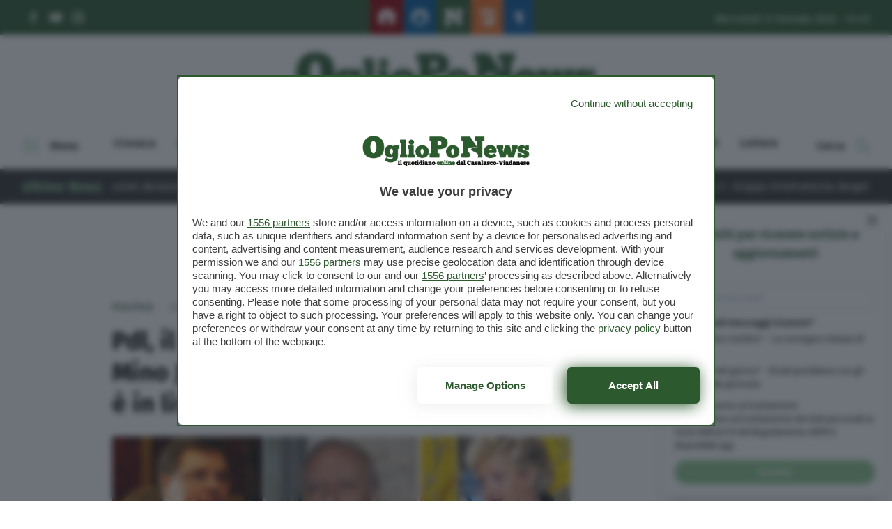

--- FILE ---
content_type: text/html; charset=UTF-8
request_url: https://www.oglioponews.it/2013/01/24/pdl-il-torrigiano-mino-jotta-e-in-lista/
body_size: 126201
content:
<!doctype html>
<html lang="it-IT">
<head>
  <meta charset="utf-8">
  <meta http-equiv="x-ua-compatible" content="ie=edge">
  <meta name="viewport" content="width=device-width, initial-scale=1, maximum-scale=1.0, shrink-to-fit=no">
  <meta name='robots' content='index, follow, max-image-preview:large, max-snippet:-1, max-video-preview:-1' />
	<style>img:is([sizes="auto" i], [sizes^="auto," i]) { contain-intrinsic-size: 3000px 1500px }</style>
	
<!-- Google Tag Manager for WordPress by gtm4wp.com -->
<script data-cfasync="false" data-pagespeed-no-defer>
	var gtm4wp_datalayer_name = "dataLayer";
	var dataLayer = dataLayer || [];
</script>
<!-- End Google Tag Manager for WordPress by gtm4wp.com -->
	<!-- This site is optimized with the Yoast SEO plugin v26.2 - https://yoast.com/wordpress/plugins/seo/ -->
	<title>Pdl, il torrigiano Mino Jotta  è in lista - OglioPoNews</title>
	<link rel="canonical" href="https://www.oglioponews.it/2013/01/24/pdl-il-torrigiano-mino-jotta-e-in-lista/" />
	<meta property="og:locale" content="it_IT" />
	<meta property="og:type" content="article" />
	<meta property="og:title" content="Pdl, il torrigiano Mino Jotta  è in lista - OglioPoNews" />
	<meta property="og:description" content="In tre rappresenteranno il territorio cremonese alle elezioni regionali: fra questi il solo casalasco (per residenza) è il torrigiano Mino Jotta." />
	<meta property="og:url" content="https://www.oglioponews.it/2013/01/24/pdl-il-torrigiano-mino-jotta-e-in-lista/" />
	<meta property="og:site_name" content="OglioPoNews" />
	<meta property="article:publisher" content="https://www.facebook.com/oglioponews/?fref=ts" />
	<meta property="article:published_time" content="2013-01-24T15:59:30+00:00" />
	<meta property="article:modified_time" content="2013-01-25T15:18:17+00:00" />
	<meta property="og:image" content="https://www.oglioponews.it/app/uploads/2013/01/malvezzi-jotta-bassanetti.jpg" />
	<meta property="og:image:width" content="620" />
	<meta property="og:image:height" content="300" />
	<meta property="og:image:type" content="image/jpeg" />
	<meta name="author" content="simone" />
	<meta name="twitter:card" content="summary_large_image" />
	<meta name="twitter:label1" content="Scritto da" />
	<meta name="twitter:data1" content="simone" />
	<meta name="twitter:label2" content="Tempo di lettura stimato" />
	<meta name="twitter:data2" content="1 minuto" />
	<script type="application/ld+json" class="yoast-schema-graph">{"@context":"https://schema.org","@graph":[{"@type":"WebPage","@id":"https://www.oglioponews.it/2013/01/24/pdl-il-torrigiano-mino-jotta-e-in-lista/","url":"https://www.oglioponews.it/2013/01/24/pdl-il-torrigiano-mino-jotta-e-in-lista/","name":"Pdl, il torrigiano Mino Jotta è in lista - OglioPoNews","isPartOf":{"@id":"https://www.oglioponews.it/#website"},"primaryImageOfPage":{"@id":"https://www.oglioponews.it/2013/01/24/pdl-il-torrigiano-mino-jotta-e-in-lista/#primaryimage"},"image":{"@id":"https://www.oglioponews.it/2013/01/24/pdl-il-torrigiano-mino-jotta-e-in-lista/#primaryimage"},"thumbnailUrl":"https://www.oglioponews.it/app/uploads/2013/01/malvezzi-jotta-bassanetti.jpg","datePublished":"2013-01-24T15:59:30+00:00","dateModified":"2013-01-25T15:18:17+00:00","author":{"@id":"https://www.oglioponews.it/#/schema/person/22054214eef1383a80afa023ab718b26"},"breadcrumb":{"@id":"https://www.oglioponews.it/2013/01/24/pdl-il-torrigiano-mino-jotta-e-in-lista/#breadcrumb"},"inLanguage":"it-IT","potentialAction":[{"@type":"ReadAction","target":["https://www.oglioponews.it/2013/01/24/pdl-il-torrigiano-mino-jotta-e-in-lista/"]}]},{"@type":"ImageObject","inLanguage":"it-IT","@id":"https://www.oglioponews.it/2013/01/24/pdl-il-torrigiano-mino-jotta-e-in-lista/#primaryimage","url":"https://www.oglioponews.it/app/uploads/2013/01/malvezzi-jotta-bassanetti.jpg","contentUrl":"https://www.oglioponews.it/app/uploads/2013/01/malvezzi-jotta-bassanetti.jpg","width":"620","height":"300"},{"@type":"BreadcrumbList","@id":"https://www.oglioponews.it/2013/01/24/pdl-il-torrigiano-mino-jotta-e-in-lista/#breadcrumb","itemListElement":[{"@type":"ListItem","position":1,"name":"Home","item":"https://www.oglioponews.it/"},{"@type":"ListItem","position":2,"name":"Pdl, il torrigiano Mino Jotta è in lista"}]},{"@type":"WebSite","@id":"https://www.oglioponews.it/#website","url":"https://www.oglioponews.it/","name":"OglioPoNews","description":"Il quotidiano online del Casalasco-Viadanese","potentialAction":[{"@type":"SearchAction","target":{"@type":"EntryPoint","urlTemplate":"https://www.oglioponews.it/?s={search_term_string}"},"query-input":{"@type":"PropertyValueSpecification","valueRequired":true,"valueName":"search_term_string"}}],"inLanguage":"it-IT"},{"@type":"Person","@id":"https://www.oglioponews.it/#/schema/person/22054214eef1383a80afa023ab718b26","name":"simone","image":{"@type":"ImageObject","inLanguage":"it-IT","@id":"https://www.oglioponews.it/#/schema/person/image/","url":"https://secure.gravatar.com/avatar/9e3b0a5b493160e454cf475cac5a335e6d760c664184113925f2010a23c5351c?s=96&d=mm&r=g","contentUrl":"https://secure.gravatar.com/avatar/9e3b0a5b493160e454cf475cac5a335e6d760c664184113925f2010a23c5351c?s=96&d=mm&r=g","caption":"simone"},"url":"https://www.oglioponews.it/author/simone/"}]}</script>
	<!-- / Yoast SEO plugin. -->


<script type="text/javascript" id="wpp-js" src="https://www.oglioponews.it/app/plugins/wordpress-popular-posts/assets/js/wpp.min.js?ver=7.3.6" data-sampling="0" data-sampling-rate="100" data-api-url="https://www.oglioponews.it/wp-json/wordpress-popular-posts" data-post-id="97267" data-token="6b5b39d1e6" data-lang="0" data-debug="0"></script>
<link rel="alternate" type="application/rss+xml" title="OglioPoNews &raquo; Pdl, il torrigiano Mino Jotta  è in lista Feed dei commenti" href="https://www.oglioponews.it/2013/01/24/pdl-il-torrigiano-mino-jotta-e-in-lista/feed/" />
<script type="text/javascript">
/* <![CDATA[ */
window._wpemojiSettings = {"baseUrl":"https:\/\/s.w.org\/images\/core\/emoji\/16.0.1\/72x72\/","ext":".png","svgUrl":"https:\/\/s.w.org\/images\/core\/emoji\/16.0.1\/svg\/","svgExt":".svg","source":{"concatemoji":"https:\/\/www.oglioponews.it\/wp\/wp-includes\/js\/wp-emoji-release.min.js?ver=6.8.3"}};
/*! This file is auto-generated */
!function(s,n){var o,i,e;function c(e){try{var t={supportTests:e,timestamp:(new Date).valueOf()};sessionStorage.setItem(o,JSON.stringify(t))}catch(e){}}function p(e,t,n){e.clearRect(0,0,e.canvas.width,e.canvas.height),e.fillText(t,0,0);var t=new Uint32Array(e.getImageData(0,0,e.canvas.width,e.canvas.height).data),a=(e.clearRect(0,0,e.canvas.width,e.canvas.height),e.fillText(n,0,0),new Uint32Array(e.getImageData(0,0,e.canvas.width,e.canvas.height).data));return t.every(function(e,t){return e===a[t]})}function u(e,t){e.clearRect(0,0,e.canvas.width,e.canvas.height),e.fillText(t,0,0);for(var n=e.getImageData(16,16,1,1),a=0;a<n.data.length;a++)if(0!==n.data[a])return!1;return!0}function f(e,t,n,a){switch(t){case"flag":return n(e,"\ud83c\udff3\ufe0f\u200d\u26a7\ufe0f","\ud83c\udff3\ufe0f\u200b\u26a7\ufe0f")?!1:!n(e,"\ud83c\udde8\ud83c\uddf6","\ud83c\udde8\u200b\ud83c\uddf6")&&!n(e,"\ud83c\udff4\udb40\udc67\udb40\udc62\udb40\udc65\udb40\udc6e\udb40\udc67\udb40\udc7f","\ud83c\udff4\u200b\udb40\udc67\u200b\udb40\udc62\u200b\udb40\udc65\u200b\udb40\udc6e\u200b\udb40\udc67\u200b\udb40\udc7f");case"emoji":return!a(e,"\ud83e\udedf")}return!1}function g(e,t,n,a){var r="undefined"!=typeof WorkerGlobalScope&&self instanceof WorkerGlobalScope?new OffscreenCanvas(300,150):s.createElement("canvas"),o=r.getContext("2d",{willReadFrequently:!0}),i=(o.textBaseline="top",o.font="600 32px Arial",{});return e.forEach(function(e){i[e]=t(o,e,n,a)}),i}function t(e){var t=s.createElement("script");t.src=e,t.defer=!0,s.head.appendChild(t)}"undefined"!=typeof Promise&&(o="wpEmojiSettingsSupports",i=["flag","emoji"],n.supports={everything:!0,everythingExceptFlag:!0},e=new Promise(function(e){s.addEventListener("DOMContentLoaded",e,{once:!0})}),new Promise(function(t){var n=function(){try{var e=JSON.parse(sessionStorage.getItem(o));if("object"==typeof e&&"number"==typeof e.timestamp&&(new Date).valueOf()<e.timestamp+604800&&"object"==typeof e.supportTests)return e.supportTests}catch(e){}return null}();if(!n){if("undefined"!=typeof Worker&&"undefined"!=typeof OffscreenCanvas&&"undefined"!=typeof URL&&URL.createObjectURL&&"undefined"!=typeof Blob)try{var e="postMessage("+g.toString()+"("+[JSON.stringify(i),f.toString(),p.toString(),u.toString()].join(",")+"));",a=new Blob([e],{type:"text/javascript"}),r=new Worker(URL.createObjectURL(a),{name:"wpTestEmojiSupports"});return void(r.onmessage=function(e){c(n=e.data),r.terminate(),t(n)})}catch(e){}c(n=g(i,f,p,u))}t(n)}).then(function(e){for(var t in e)n.supports[t]=e[t],n.supports.everything=n.supports.everything&&n.supports[t],"flag"!==t&&(n.supports.everythingExceptFlag=n.supports.everythingExceptFlag&&n.supports[t]);n.supports.everythingExceptFlag=n.supports.everythingExceptFlag&&!n.supports.flag,n.DOMReady=!1,n.readyCallback=function(){n.DOMReady=!0}}).then(function(){return e}).then(function(){var e;n.supports.everything||(n.readyCallback(),(e=n.source||{}).concatemoji?t(e.concatemoji):e.wpemoji&&e.twemoji&&(t(e.twemoji),t(e.wpemoji)))}))}((window,document),window._wpemojiSettings);
/* ]]> */
</script>
<style id='wp-emoji-styles-inline-css' type='text/css'>

	img.wp-smiley, img.emoji {
		display: inline !important;
		border: none !important;
		box-shadow: none !important;
		height: 1em !important;
		width: 1em !important;
		margin: 0 0.07em !important;
		vertical-align: -0.1em !important;
		background: none !important;
		padding: 0 !important;
	}
</style>
<link rel='stylesheet' id='wp-block-library-css' href='https://www.oglioponews.it/wp/wp-includes/css/dist/block-library/style.min.css?ver=6.8.3' type='text/css' media='all' />
<style id='wp-block-library-theme-inline-css' type='text/css'>
.wp-block-audio :where(figcaption){color:#555;font-size:13px;text-align:center}.is-dark-theme .wp-block-audio :where(figcaption){color:#ffffffa6}.wp-block-audio{margin:0 0 1em}.wp-block-code{border:1px solid #ccc;border-radius:4px;font-family:Menlo,Consolas,monaco,monospace;padding:.8em 1em}.wp-block-embed :where(figcaption){color:#555;font-size:13px;text-align:center}.is-dark-theme .wp-block-embed :where(figcaption){color:#ffffffa6}.wp-block-embed{margin:0 0 1em}.blocks-gallery-caption{color:#555;font-size:13px;text-align:center}.is-dark-theme .blocks-gallery-caption{color:#ffffffa6}:root :where(.wp-block-image figcaption){color:#555;font-size:13px;text-align:center}.is-dark-theme :root :where(.wp-block-image figcaption){color:#ffffffa6}.wp-block-image{margin:0 0 1em}.wp-block-pullquote{border-bottom:4px solid;border-top:4px solid;color:currentColor;margin-bottom:1.75em}.wp-block-pullquote cite,.wp-block-pullquote footer,.wp-block-pullquote__citation{color:currentColor;font-size:.8125em;font-style:normal;text-transform:uppercase}.wp-block-quote{border-left:.25em solid;margin:0 0 1.75em;padding-left:1em}.wp-block-quote cite,.wp-block-quote footer{color:currentColor;font-size:.8125em;font-style:normal;position:relative}.wp-block-quote:where(.has-text-align-right){border-left:none;border-right:.25em solid;padding-left:0;padding-right:1em}.wp-block-quote:where(.has-text-align-center){border:none;padding-left:0}.wp-block-quote.is-large,.wp-block-quote.is-style-large,.wp-block-quote:where(.is-style-plain){border:none}.wp-block-search .wp-block-search__label{font-weight:700}.wp-block-search__button{border:1px solid #ccc;padding:.375em .625em}:where(.wp-block-group.has-background){padding:1.25em 2.375em}.wp-block-separator.has-css-opacity{opacity:.4}.wp-block-separator{border:none;border-bottom:2px solid;margin-left:auto;margin-right:auto}.wp-block-separator.has-alpha-channel-opacity{opacity:1}.wp-block-separator:not(.is-style-wide):not(.is-style-dots){width:100px}.wp-block-separator.has-background:not(.is-style-dots){border-bottom:none;height:1px}.wp-block-separator.has-background:not(.is-style-wide):not(.is-style-dots){height:2px}.wp-block-table{margin:0 0 1em}.wp-block-table td,.wp-block-table th{word-break:normal}.wp-block-table :where(figcaption){color:#555;font-size:13px;text-align:center}.is-dark-theme .wp-block-table :where(figcaption){color:#ffffffa6}.wp-block-video :where(figcaption){color:#555;font-size:13px;text-align:center}.is-dark-theme .wp-block-video :where(figcaption){color:#ffffffa6}.wp-block-video{margin:0 0 1em}:root :where(.wp-block-template-part.has-background){margin-bottom:0;margin-top:0;padding:1.25em 2.375em}
</style>
<style id='classic-theme-styles-inline-css' type='text/css'>
/*! This file is auto-generated */
.wp-block-button__link{color:#fff;background-color:#32373c;border-radius:9999px;box-shadow:none;text-decoration:none;padding:calc(.667em + 2px) calc(1.333em + 2px);font-size:1.125em}.wp-block-file__button{background:#32373c;color:#fff;text-decoration:none}
</style>
<style id='global-styles-inline-css' type='text/css'>
:root{--wp--preset--aspect-ratio--square: 1;--wp--preset--aspect-ratio--4-3: 4/3;--wp--preset--aspect-ratio--3-4: 3/4;--wp--preset--aspect-ratio--3-2: 3/2;--wp--preset--aspect-ratio--2-3: 2/3;--wp--preset--aspect-ratio--16-9: 16/9;--wp--preset--aspect-ratio--9-16: 9/16;--wp--preset--color--black: #000000;--wp--preset--color--cyan-bluish-gray: #abb8c3;--wp--preset--color--white: #ffffff;--wp--preset--color--pale-pink: #f78da7;--wp--preset--color--vivid-red: #cf2e2e;--wp--preset--color--luminous-vivid-orange: #ff6900;--wp--preset--color--luminous-vivid-amber: #fcb900;--wp--preset--color--light-green-cyan: #7bdcb5;--wp--preset--color--vivid-green-cyan: #00d084;--wp--preset--color--pale-cyan-blue: #8ed1fc;--wp--preset--color--vivid-cyan-blue: #0693e3;--wp--preset--color--vivid-purple: #9b51e0;--wp--preset--gradient--vivid-cyan-blue-to-vivid-purple: linear-gradient(135deg,rgba(6,147,227,1) 0%,rgb(155,81,224) 100%);--wp--preset--gradient--light-green-cyan-to-vivid-green-cyan: linear-gradient(135deg,rgb(122,220,180) 0%,rgb(0,208,130) 100%);--wp--preset--gradient--luminous-vivid-amber-to-luminous-vivid-orange: linear-gradient(135deg,rgba(252,185,0,1) 0%,rgba(255,105,0,1) 100%);--wp--preset--gradient--luminous-vivid-orange-to-vivid-red: linear-gradient(135deg,rgba(255,105,0,1) 0%,rgb(207,46,46) 100%);--wp--preset--gradient--very-light-gray-to-cyan-bluish-gray: linear-gradient(135deg,rgb(238,238,238) 0%,rgb(169,184,195) 100%);--wp--preset--gradient--cool-to-warm-spectrum: linear-gradient(135deg,rgb(74,234,220) 0%,rgb(151,120,209) 20%,rgb(207,42,186) 40%,rgb(238,44,130) 60%,rgb(251,105,98) 80%,rgb(254,248,76) 100%);--wp--preset--gradient--blush-light-purple: linear-gradient(135deg,rgb(255,206,236) 0%,rgb(152,150,240) 100%);--wp--preset--gradient--blush-bordeaux: linear-gradient(135deg,rgb(254,205,165) 0%,rgb(254,45,45) 50%,rgb(107,0,62) 100%);--wp--preset--gradient--luminous-dusk: linear-gradient(135deg,rgb(255,203,112) 0%,rgb(199,81,192) 50%,rgb(65,88,208) 100%);--wp--preset--gradient--pale-ocean: linear-gradient(135deg,rgb(255,245,203) 0%,rgb(182,227,212) 50%,rgb(51,167,181) 100%);--wp--preset--gradient--electric-grass: linear-gradient(135deg,rgb(202,248,128) 0%,rgb(113,206,126) 100%);--wp--preset--gradient--midnight: linear-gradient(135deg,rgb(2,3,129) 0%,rgb(40,116,252) 100%);--wp--preset--font-size--small: 13px;--wp--preset--font-size--medium: 20px;--wp--preset--font-size--large: 36px;--wp--preset--font-size--x-large: 42px;--wp--preset--spacing--20: 0.44rem;--wp--preset--spacing--30: 0.67rem;--wp--preset--spacing--40: 1rem;--wp--preset--spacing--50: 1.5rem;--wp--preset--spacing--60: 2.25rem;--wp--preset--spacing--70: 3.38rem;--wp--preset--spacing--80: 5.06rem;--wp--preset--shadow--natural: 6px 6px 9px rgba(0, 0, 0, 0.2);--wp--preset--shadow--deep: 12px 12px 50px rgba(0, 0, 0, 0.4);--wp--preset--shadow--sharp: 6px 6px 0px rgba(0, 0, 0, 0.2);--wp--preset--shadow--outlined: 6px 6px 0px -3px rgba(255, 255, 255, 1), 6px 6px rgba(0, 0, 0, 1);--wp--preset--shadow--crisp: 6px 6px 0px rgba(0, 0, 0, 1);}:where(.is-layout-flex){gap: 0.5em;}:where(.is-layout-grid){gap: 0.5em;}body .is-layout-flex{display: flex;}.is-layout-flex{flex-wrap: wrap;align-items: center;}.is-layout-flex > :is(*, div){margin: 0;}body .is-layout-grid{display: grid;}.is-layout-grid > :is(*, div){margin: 0;}:where(.wp-block-columns.is-layout-flex){gap: 2em;}:where(.wp-block-columns.is-layout-grid){gap: 2em;}:where(.wp-block-post-template.is-layout-flex){gap: 1.25em;}:where(.wp-block-post-template.is-layout-grid){gap: 1.25em;}.has-black-color{color: var(--wp--preset--color--black) !important;}.has-cyan-bluish-gray-color{color: var(--wp--preset--color--cyan-bluish-gray) !important;}.has-white-color{color: var(--wp--preset--color--white) !important;}.has-pale-pink-color{color: var(--wp--preset--color--pale-pink) !important;}.has-vivid-red-color{color: var(--wp--preset--color--vivid-red) !important;}.has-luminous-vivid-orange-color{color: var(--wp--preset--color--luminous-vivid-orange) !important;}.has-luminous-vivid-amber-color{color: var(--wp--preset--color--luminous-vivid-amber) !important;}.has-light-green-cyan-color{color: var(--wp--preset--color--light-green-cyan) !important;}.has-vivid-green-cyan-color{color: var(--wp--preset--color--vivid-green-cyan) !important;}.has-pale-cyan-blue-color{color: var(--wp--preset--color--pale-cyan-blue) !important;}.has-vivid-cyan-blue-color{color: var(--wp--preset--color--vivid-cyan-blue) !important;}.has-vivid-purple-color{color: var(--wp--preset--color--vivid-purple) !important;}.has-black-background-color{background-color: var(--wp--preset--color--black) !important;}.has-cyan-bluish-gray-background-color{background-color: var(--wp--preset--color--cyan-bluish-gray) !important;}.has-white-background-color{background-color: var(--wp--preset--color--white) !important;}.has-pale-pink-background-color{background-color: var(--wp--preset--color--pale-pink) !important;}.has-vivid-red-background-color{background-color: var(--wp--preset--color--vivid-red) !important;}.has-luminous-vivid-orange-background-color{background-color: var(--wp--preset--color--luminous-vivid-orange) !important;}.has-luminous-vivid-amber-background-color{background-color: var(--wp--preset--color--luminous-vivid-amber) !important;}.has-light-green-cyan-background-color{background-color: var(--wp--preset--color--light-green-cyan) !important;}.has-vivid-green-cyan-background-color{background-color: var(--wp--preset--color--vivid-green-cyan) !important;}.has-pale-cyan-blue-background-color{background-color: var(--wp--preset--color--pale-cyan-blue) !important;}.has-vivid-cyan-blue-background-color{background-color: var(--wp--preset--color--vivid-cyan-blue) !important;}.has-vivid-purple-background-color{background-color: var(--wp--preset--color--vivid-purple) !important;}.has-black-border-color{border-color: var(--wp--preset--color--black) !important;}.has-cyan-bluish-gray-border-color{border-color: var(--wp--preset--color--cyan-bluish-gray) !important;}.has-white-border-color{border-color: var(--wp--preset--color--white) !important;}.has-pale-pink-border-color{border-color: var(--wp--preset--color--pale-pink) !important;}.has-vivid-red-border-color{border-color: var(--wp--preset--color--vivid-red) !important;}.has-luminous-vivid-orange-border-color{border-color: var(--wp--preset--color--luminous-vivid-orange) !important;}.has-luminous-vivid-amber-border-color{border-color: var(--wp--preset--color--luminous-vivid-amber) !important;}.has-light-green-cyan-border-color{border-color: var(--wp--preset--color--light-green-cyan) !important;}.has-vivid-green-cyan-border-color{border-color: var(--wp--preset--color--vivid-green-cyan) !important;}.has-pale-cyan-blue-border-color{border-color: var(--wp--preset--color--pale-cyan-blue) !important;}.has-vivid-cyan-blue-border-color{border-color: var(--wp--preset--color--vivid-cyan-blue) !important;}.has-vivid-purple-border-color{border-color: var(--wp--preset--color--vivid-purple) !important;}.has-vivid-cyan-blue-to-vivid-purple-gradient-background{background: var(--wp--preset--gradient--vivid-cyan-blue-to-vivid-purple) !important;}.has-light-green-cyan-to-vivid-green-cyan-gradient-background{background: var(--wp--preset--gradient--light-green-cyan-to-vivid-green-cyan) !important;}.has-luminous-vivid-amber-to-luminous-vivid-orange-gradient-background{background: var(--wp--preset--gradient--luminous-vivid-amber-to-luminous-vivid-orange) !important;}.has-luminous-vivid-orange-to-vivid-red-gradient-background{background: var(--wp--preset--gradient--luminous-vivid-orange-to-vivid-red) !important;}.has-very-light-gray-to-cyan-bluish-gray-gradient-background{background: var(--wp--preset--gradient--very-light-gray-to-cyan-bluish-gray) !important;}.has-cool-to-warm-spectrum-gradient-background{background: var(--wp--preset--gradient--cool-to-warm-spectrum) !important;}.has-blush-light-purple-gradient-background{background: var(--wp--preset--gradient--blush-light-purple) !important;}.has-blush-bordeaux-gradient-background{background: var(--wp--preset--gradient--blush-bordeaux) !important;}.has-luminous-dusk-gradient-background{background: var(--wp--preset--gradient--luminous-dusk) !important;}.has-pale-ocean-gradient-background{background: var(--wp--preset--gradient--pale-ocean) !important;}.has-electric-grass-gradient-background{background: var(--wp--preset--gradient--electric-grass) !important;}.has-midnight-gradient-background{background: var(--wp--preset--gradient--midnight) !important;}.has-small-font-size{font-size: var(--wp--preset--font-size--small) !important;}.has-medium-font-size{font-size: var(--wp--preset--font-size--medium) !important;}.has-large-font-size{font-size: var(--wp--preset--font-size--large) !important;}.has-x-large-font-size{font-size: var(--wp--preset--font-size--x-large) !important;}
:where(.wp-block-post-template.is-layout-flex){gap: 1.25em;}:where(.wp-block-post-template.is-layout-grid){gap: 1.25em;}
:where(.wp-block-columns.is-layout-flex){gap: 2em;}:where(.wp-block-columns.is-layout-grid){gap: 2em;}
:root :where(.wp-block-pullquote){font-size: 1.5em;line-height: 1.6;}
</style>
<link rel='stylesheet' id='wordpress-popular-posts-css-css' href='https://www.oglioponews.it/app/plugins/wordpress-popular-posts/assets/css/wpp.css?ver=7.3.6' type='text/css' media='all' />
<link rel='stylesheet' id='wp-pagenavi-css' href='https://www.oglioponews.it/app/plugins/wp-pagenavi/pagenavi-css.css?ver=2.70' type='text/css' media='all' />
<link rel='stylesheet' id='sage/main.css-css' href='https://www.oglioponews.it/app/themes/cremonaoggi-theme/dist/styles/main_7cc666b8.css' type='text/css' media='all' />
<script type="text/javascript" src="https://www.oglioponews.it/wp/wp-includes/js/jquery/jquery.min.js?ver=3.7.1" id="jquery-core-js"></script>
<script type="text/javascript" src="https://www.oglioponews.it/wp/wp-includes/js/jquery/jquery-migrate.min.js?ver=3.4.1" id="jquery-migrate-js"></script>
<link rel="https://api.w.org/" href="https://www.oglioponews.it/wp-json/" /><link rel="alternate" title="JSON" type="application/json" href="https://www.oglioponews.it/wp-json/wp/v2/posts/97267" /><link rel="EditURI" type="application/rsd+xml" title="RSD" href="https://www.oglioponews.it/wp/xmlrpc.php?rsd" />
<meta name="generator" content="WordPress 6.8.3" />
<link rel='shortlink' href='https://www.oglioponews.it/?p=97267' />
<link rel="alternate" title="oEmbed (JSON)" type="application/json+oembed" href="https://www.oglioponews.it/wp-json/oembed/1.0/embed?url=https%3A%2F%2Fwww.oglioponews.it%2F2013%2F01%2F24%2Fpdl-il-torrigiano-mino-jotta-e-in-lista%2F" />
<link rel="alternate" title="oEmbed (XML)" type="text/xml+oembed" href="https://www.oglioponews.it/wp-json/oembed/1.0/embed?url=https%3A%2F%2Fwww.oglioponews.it%2F2013%2F01%2F24%2Fpdl-il-torrigiano-mino-jotta-e-in-lista%2F&#038;format=xml" />

<!-- Google Tag Manager for WordPress by gtm4wp.com -->
<!-- GTM Container placement set to automatic -->
<script data-cfasync="false" data-pagespeed-no-defer>
	var dataLayer_content = {"pagePostType":"post","pagePostType2":"single-post","pageCategory":["politica"],"pageAttributes":["jotta","lameri","malvezzi","pdl","politica-2","regionali"],"pagePostAuthor":"simone"};
	dataLayer.push( dataLayer_content );
</script>
<script data-cfasync="false" data-pagespeed-no-defer>
(function(w,d,s,l,i){w[l]=w[l]||[];w[l].push({'gtm.start':
new Date().getTime(),event:'gtm.js'});var f=d.getElementsByTagName(s)[0],
j=d.createElement(s),dl=l!='dataLayer'?'&l='+l:'';j.async=true;j.src=
'//www.googletagmanager.com/gtm.js?id='+i+dl;f.parentNode.insertBefore(j,f);
})(window,document,'script','dataLayer','GTM-PV45KL2');
</script>
<!-- End Google Tag Manager for WordPress by gtm4wp.com -->            <style id="wpp-loading-animation-styles">@-webkit-keyframes bgslide{from{background-position-x:0}to{background-position-x:-200%}}@keyframes bgslide{from{background-position-x:0}to{background-position-x:-200%}}.wpp-widget-block-placeholder,.wpp-shortcode-placeholder{margin:0 auto;width:60px;height:3px;background:#dd3737;background:linear-gradient(90deg,#dd3737 0%,#571313 10%,#dd3737 100%);background-size:200% auto;border-radius:3px;-webkit-animation:bgslide 1s infinite linear;animation:bgslide 1s infinite linear}</style>
            <meta name="post-id" content="97267">
  <style type="text/css">
    /* NEW */
    nav#topbar {
      background-color: #2d592e;
    }

    .form-newsletter-wrapper .header .header-title h5,
    .newsletter-popup .popup-title {
      color: #2d592e;
    }

    .navbar-wrapper div#progressbar {
      background-color: #8dc58e;
    }

    .form-newsletter-wrapper .form-body .form-submit button,
    .form-page-newsletter button[type="submit"] {
      background-color: #8dc58e;
    }
    .form-newsletter-wrapper .form-body .form-submit button:hover,
    .form-page-newsletter button[type="submit"]:hover {
      background-color: #2d592e;
    }

    .hamburger-box .hamburger-inner,
    .hamburger-box .hamburger-inner::before,
    .hamburger-box .hamburger-inner::after,
    .hamburger.is-active span.hamburger-inner,
    .hamburger.is-active span.hamburger-inner::before,
    .hamburger.is-active span.hamburger-inner::after {
      background-color: #8dc58e;
    }

    div.news-ticker-container .news-ticker-wrapper .news-ticker-item .marquee-data:before {
      background-color: #8dc58e;
    }

    div.news-ticker-container .news-ticker-wrapper .news-ticker-item a:hover,
    div.news-ticker-container .news-ticker-wrapper .news-ticker-title h4,
    footer.main-foot .widget li a:hover,
    footer.main-foot .widget .menu li a:hover,
    #overlay-menu .widget .menu li a:hover {
      color: #8dc58e;
    }

    .social-links li svg:hover *,
    .socialbar a svg:hover *,
    .download-links svg:hover *,
    .mediagallery-container article.teaser-post .header .top .category .format svg * {
      fill: #8dc58e;
    }

    article.teaser-post .header .top .category .format svg *,
    div.single-standard .current-article header .top .category .format svg * {
      fill: #8dc58e;
    }

    a.download-links .download-now:hover,
    .main-foot .head-back:hover {
      background-color: #2d592e;
      border-color: #2d592e;
    }

    h1.page-title {
      color: #2d592e;
    }

    div.single-standard .current-article header .top .category,
    article.teaser-post .header .top .category,
    section#box-lettere .lettere-container .teaser-lettere a:hover,
    article.teaser-lettere a:hover h3.title,
    div.sidebar-brevi a article .top .category,
    div.sidebar-most-viewedbrevi a article .top .category {
      color: #2d592e;
    }

    div.custom-sidebar h3,
    div.host-sidebar .host-section-title,
    section#box-lettere header h3,
    div.mediagallery-container .header-wrapper .video-view-all,
    .mediagallery-container article.teaser-post .header .top .category,
    .mediagallery-container article.teaser-post a:hover .title,
    div.single-standard .current-article header .top .comments-link:hover,
    div.navbar-wrapper .main-navbar #search-toggle:hover,
    div.navbar-wrapper .main-navbar #search-toggle.active,
    div.navbar-wrapper .main-navbar #overlay-menu-toggle:hover,
    div.navbar-wrapper .main-navbar #overlay-menu-toggle.is-active,
    .sidebar-brevi a:hover article h4,
    .host-sidebar a:hover h4,
    section#box-lettere .lettere-container article.teaser-lettere a:hover h3 {
      color: #8dc58e;
    }

    .sidebar-brevi a article .top .category.category-adv,
    .sidebar-special a article .top .category.category-adv {
      background-color: #2d592e;
    }

    a.button,
    div.single-standard .current-article #single-text-content .tags-wrapper .tags-list li a:hover,
    .wp-pagenavi span.current {
      background-color: #8dc58e;
    }

    a.button:hover {
      background-color: #2d592e;
    }

    #search-toggle svg path,
    .download-links .download-icon svg path,
    .video-view-all svg *,
    .main-foot .head-back svg *,
    nav#topbar .social-links li a:hover svg *,
    div.social-share-wrapper .social-list li button svg *,
    .sidebar-brevi a article .top .category .format svg * {
      fill: #8dc58e;
    }

    section#box-lettere footer .view-all,
    div.teaser-lettere a:hover .title,
    footer.main-foot a {
      color: #8dc58e;
    }

    div.navbar-wrapper .main-navbar #main-menu li a:hover,
    div.navbar-wrapper .main-navbar #main-menu li.current-menu-parent a,
    section#box-lettere footer .view-all:hover {
      color: #2d592e;
    }

    article.teaser-post a:hover .title {
      color: #2d592e;
    }

    a:hover {
      color: #2d592e;
    }

    div.teaser-post .header .top .category,
    .back-to-company-contents a,
    .company_contents-content-wrapper .company_contents-content-sidebar .title,
    .company_contents-wrapper .section-title-wrapper h2,
    .spazio-impresa-footer-banner .section-title-wrapper h2 {
      color: #2d592e !important;
    }

    .toasted-container .toasted.ultimora {
      background-color: #2d592e !important;
    }

    .toasted-container .toasted .read-more {
      color: #2d592e !important;
    }

    .toasted-container .toasted .close:hover,
    .toasted-container .toasted .read-more:hover {
      background-color: #8dc58e !important;
      border-color: #8dc58e !important;
      color: white !important;
    }

    .navbar-wrapper .main-navbar #main-menu li.current-menu-parent a,
    .navbar-wrapper .main-navbar #main-menu li.current-menu-item a {
      color: #2d592e !important;
    }

    .button {
      background-color: #8dc58e !important;
    }

    .button:hover {
      background-color: #2d592e !important;
    }

    button.search-submit {
      background-color: #8dc58e;
    }

    button.search-submit:hover {
      background-color: #2d592e;
    }

    .single-image-container article #gallery-navigation .nav-next a,
    .single-image-container article #gallery-navigation .nav-prev a {
      background-color: #2d592e !important;
    }

    .single-image-container article #gallery-navigation .nav-next a:hover,
    .single-image-container article #gallery-navigation .nav-prev a:hover {
      background-color: #8dc58e !important;
    }

    .single-standard .current-article #single-text-content .place .place-list a {
      color: #2d592e !important;
    }

    .single-standard .current-article #single-text-content .place .place-list a:hover {
      color: #8dc58e !important;
    }
  </style>
<link rel="icon" href="https://www.oglioponews.it/app/uploads/2016/01/cropped-favicon-1-32x32.png" sizes="32x32" />
<link rel="icon" href="https://www.oglioponews.it/app/uploads/2016/01/cropped-favicon-1-192x192.png" sizes="192x192" />
<link rel="apple-touch-icon" href="https://www.oglioponews.it/app/uploads/2016/01/cropped-favicon-1-180x180.png" />
<meta name="msapplication-TileImage" content="https://www.oglioponews.it/app/uploads/2016/01/cropped-favicon-1-270x270.png" />
		<style type="text/css" id="wp-custom-css">
			.the-content table.dataTable {
    display: block;
    overflow: auto;
}
/*
.the-content td:first-child {
    position: sticky;
    left: 0;
    background: white;
}
*/		</style>
		
  <div id="fb-root"></div>
  <script async defer crossorigin="anonymous" src="https://connect.facebook.net/it_IT/sdk.js#xfbml=1&version=v9.0&appId=164000103666344&autoLogAppEvents=1" nonce="FmTCYdCL"></script>

  <meta name="google-site-verification" content="pTdpF4X8lmx0k7sXCD7DeUvaY2Mj2elbLrU5no0FfWI" />

<script type="module" src='https://cmp.pubtech.ai/121/pubtech-cmp-v2-esm.js'></script><script nomodule>!function(){var e=document,t=e.createElement('script');if(!('noModule'in t)&&'onbeforeload'in t){var n=!1;e.addEventListener('beforeload',(function(e){if(e.target===t)n=!0;else if(!e.target.hasAttribute('nomodule')||!n)return;e.preventDefault()}),!0),t.type='module',t.src='.',e.head.appendChild(t),t.remove()}}();</script>
<script nomodule data-src='https://cmp.pubtech.ai/121/pubtech-cmp-v2.js' src='https://cmp.pubtech.ai/121/pubtech-cmp-v2.js'></script>

<!--START: TALKS MEDIA CODE -->
<link rel="preload" as="script" href="https://ads.talkscreativity.com/assets/publisher/itoglioponewsit/init.js">
<link rel="modulepreload" href="https://cmp.pubtech.ai/121/pubtech-cmp-v2-esm.js">
<link rel="preload" as="script" href="https://securepubads.g.doubleclick.net/tag/js/gpt.js">
<script type="module" src='https://cmp.pubtech.ai/121/pubtech-cmp-v2-esm.js'></script><script nomodule>!function(){var e=document,t=e.createElement('script');if(!('noModule'in t)&&'onbeforeload'in t){var n=!1;e.addEventListener('beforeload',(function(e){if(e.target===t)n=!0;else if(!e.target.hasAttribute('nomodule')||!n)return;e.preventDefault()}),!0),t.type='module',t.src='.',e.head.appendChild(t),t.remove()}}();</script>
<script nomodule data-src='https://cmp.pubtech.ai/121/pubtech-cmp-v2.js' src='https://cmp.pubtech.ai/121/pubtech-cmp-v2.js'></script>
<script async src="https://securepubads.g.doubleclick.net/tag/js/gpt.js"></script>
<script type="text/javascript">
    window.googletag = window.googletag || { cmd: [] };
</script>
<script data-cfasync="false" async src="https://ads.talkscreativity.com/assets/publisher/itoglioponewsit/init.js"></script>
<!--END: TALKS MEDIA CODE -->

<script>
document.addEventListener("DOMContentLoaded", function () {
    document.querySelectorAll(".cookie-cmp").forEach(function (element) {
        element.addEventListener("click", function (event) {
event.preventDefault();
            if (typeof window.___pubtech_open_cmp === "function") {
                window.___pubtech_open_cmp();
            } else {
                console.warn("La funzione window.___pubtech_open_cmp non è definita.");
            }
        });
    });
});
</script>

<script>
window.addEventListener('video-started', function(event) {
  window.dataLayer = window.dataLayer || [];
  window.dataLayer.push({
    'event': 'video-started',
    'videoDetail': event.detail
  });
});
</script>
</head>

<body class="wp-singular post-template-default single single-post postid-97267 single-format-standard wp-embed-responsive wp-theme-cremonaoggi-themeresources pdl-il-torrigiano-mino-jotta-e-in-lista app-data index-data singular-data single-data single-post-data single-post-pdl-il-torrigiano-mino-jotta-e-in-lista-data">
  <div id="total-wrapper">

        <nav class="header-one" id="topbar">
    <div class="container overflow-hidden">
      <div class="flex -mx-4">
        
        <div class="logo-mobile w-full px-4">
          <a href="https://www.oglioponews.it">
            <img src="https://www.oglioponews.it/app/uploads/2021/03/ogliopo.png"/>
          </a>
        </div><!--col-->

        <div class="w-1/2 hidden md:inline-block md:w-3/12 px-4">
                      <ul class="social-links">
                                                <li class="facebook">
                    <a
                      href="https://www.facebook.com/oglioponews/?fref=ts"
                      title="facebook"
                      target="_blank"
                    >
                      <svg viewBox="0 0 512 512" xmlns="http://www.w3.org/2000/svg"><path d="M288 176v-64c0-17.664 14.336-32 32-32h32V0h-64c-53.024 0-96 42.976-96 96v80h-64v80h64v256h96V256h64l32-80z"/></svg>                    </a>
                  </li>
                                                                                              <li class="youtube">
                    <a
                      href="https://www.youtube.com/@CR1_canale19"
                      title="youtube"
                      target="_blank"
                    >
                      <svg viewBox="0 0 512 512" xmlns="http://www.w3.org/2000/svg"><path d="M490.24 113.92c-13.888-24.704-28.96-29.248-59.648-30.976C399.936 80.864 322.848 80 256.064 80c-66.912 0-144.032.864-174.656 2.912-30.624 1.76-45.728 6.272-59.744 31.008C7.36 138.592 0 181.088 0 255.904v.256c0 74.496 7.36 117.312 21.664 141.728 14.016 24.704 29.088 29.184 59.712 31.264C112.032 430.944 189.152 432 256.064 432c66.784 0 143.872-1.056 174.56-2.816 30.688-2.08 45.76-6.56 59.648-31.264C504.704 373.504 512 330.688 512 256.192v-.256c0-74.848-7.296-117.344-21.76-142.016zM192 352V160l160 96z"/></svg>                    </a>
                  </li>
                                                                                                                            <li class="instagram">
                    <a
                      href="https://www.instagram.com/oglioponews/"
                      title="instagram"
                      target="_blank"
                    >
                      <svg viewBox="0 0 512 512" xmlns="http://www.w3.org/2000/svg"><path d="M352 0H160C71.648 0 0 71.648 0 160v192c0 88.352 71.648 160 160 160h192c88.352 0 160-71.648 160-160V160C512 71.648 440.352 0 352 0zm112 352c0 61.76-50.24 112-112 112H160c-61.76 0-112-50.24-112-112V160C48 98.24 98.24 48 160 48h192c61.76 0 112 50.24 112 112z"/><path d="M256 128c-70.688 0-128 57.312-128 128s57.312 128 128 128 128-57.312 128-128-57.312-128-128-128zm0 208c-44.096 0-80-35.904-80-80 0-44.128 35.904-80 80-80s80 35.872 80 80c0 44.096-35.904 80-80 80z"/><circle cx="393.6" cy="118.4" r="17.056"/></svg>                    </a>
                  </li>
                                                                                                      </ul>
                  </div><!--col-md-2-->
        
        <div class="w-full md:w-6/12 hidden md:flex md:justify-center text-center  px-4">
          <a href="https://www.oglioponews.it" class="scrolled-logo">
            <img src="https://www.oglioponews.it/app/uploads/2021/03/ogliopo.png"/>
          </a>

                      <ul class="network-links">
                                                <li class="cremonaoggi">
                    <a
                      href="https://www.cremonaoggi.it"
                      title="Cremonaoggi"
                      target="_blank"
                      style="background-color: #900000"
                    >
                      <svg viewBox="0 0 496.12 505.14" xmlns="http://www.w3.org/2000/svg"><path d="M483.65 162.14c-15.07-53.56-44.14-96-88-124C357.16 13.52 307.24 0 245.26 0 100.64 0 0 104.12 0 255c0 121 50 198.77 129.27 235.1a243.51 243.51 0 0030.78 11.63c0-5.31-.45-10.89.2-14.68.85-4.92.72-10.24.72-15.34 0-2.33.45-4.78.45-7 0-.73-.45-1.2-.45-1.92.89-15.09.93-32.88 2-47.38 0-.58-.4-1-.4-1.26v-2.25c-.21-1.3.4-2.68.4-4.17s-.73-3.1-.77-4.47c-.16-2.72.53-4.74.37-6.4s-1.42-2.92-1.13-4.48c.12-1 1.58-1.67 1.9-2.56s-.09-2.13 0-3.22a150.32 150.32 0 00.36-15c0-.51.37-1.08.4-1.59a36.75 36.75 0 00-.4-5.44c0-1.72 3-2.87 4.24-3.51a7.18 7.18 0 001.13-1 10.9 10.9 0 015.33 0c1.94.51 4.8 2.7 6.54 2.87 2.18.2 5.42-1.2 6.11-1.61a26 26 0 012.66-1.26c.16-.05.24-.58.4-.65 1.09-.57 2.34-.53 3.07-1.28a60.14 60.14 0 00.36-11.52c0-.52-.4-1.09-.36-1.58 0-.87.6-1.37.77-2.26.48-2.74-.12-6.55 0-9.93.08-2.38.44-4.56 0-6.41-.33-1.14-1.29-2-1.54-3.17-.6-2.95.61-5.93-.76-8.95-1.17-.65-1.86-1.43-1.94-2.24-.05-1.44 2.38-2.33 3.06-4.51 1.06-3.13-.36-5.39-.72-8a16.39 16.39 0 01-.4-3.82c.2-1.2 1.61-2.05 1.89-3.21.41-1.48-.15-3.35 0-4.79a22.87 22.87 0 011.95-6.42c1.17-.23 1.13.55 2.29.31-.08-1.61 1.94-3.5 3.43-1.91 1.5-.22 1.06-2.11 2.3-2.55 2.79.55.81 5.06 3.44 5.75 1.17.11 1.29-.76 1.53-1.29a7.53 7.53 0 00.41-2.54c-.16-.86-1.21-1.56-1.21-2.24.11-2.68 2.33-3 3.06-4.8.69-1.56.29-3.82.41-5.46.24-3 .76-6.85.4-10.24a24 24 0 00-.4-2.86c-.29-1-1.3-1.68-1.53-2.88-.25-1.45.32-3.29 0-5.13-.13-.66-.65-1.34-.73-1.91a28.8 28.8 0 010-3.22c-.12-1.39-.16-4.65-.77-6.07-.37-.78-1.86-1.4-1.94-2.25-.12-1.4 1.82-2.54 2.3-4.78.41-1.73-.36-4.06-.36-6.09 0-.57.45-1.1.36-1.61-.44-3.14-2.42-4.66.41-6.4a12.91 12.91 0 01.73-5.76 22 22 0 01.76-2.88c.93-1.35 2.39-1.66 3.84-2.56 2.86.83 1.78 4.92 3.47 6.73 2-.44 1.3-2 1.9-3.19.53-1.05 1.62-2.11 1.9-2.89.12-.36.32-.79.37-1 .52-1.29.39-2.32.8-3.52.44-1.58 1-3 1.5-4.81.28-1 .92-2.15 1.17-3.19s0-2.35.36-3.53c.81-2.75 2.78-5.48 3.47-8.31.12-.49-.2-1.09 0-1.62.44-1.71 1.09-3.4 1.54-5.1.23-1.11 1.17-2.15 1.49-3.23.28-.85.16-2 .41-2.86.32-1.29 1.17-2.32 1.53-3.51.12-.5-.13-1.09 0-1.6.28-1.58 1.21-3.13 1.53-4.81.57-3.11 1.54-5.2 1.9-8 .08-.68-.12-1.35 0-1.91.32-1.45 1.17-2.66 1.54-4.16s.08-2 .36-2.89c.44-1.28 1.26-2.49 1.49-3.52.37-1.19.09-2.29.41-3.53.2-.7.93-1.24 1.21-1.93.32-1 .41-2.35.73-3.5.89-3 1.49-6.47 2.3-9.28.4-1.37 1.25-2.83 1.53-4.17.13-.51-.16-1.11 0-1.58.69-2.42 2.3-4.71 2.67-7.06.2-1.48-.2-3.31 0-4.79.08-.78.84-1.59 1.17-2.57.37-1.17.4-3.2.73-4.8a22.76 22.76 0 00.77-3.2c-.34-1.37-2.35-1.44-3.44-2.89-1.65-2.19-1-6 .4-7.65 1-1.27 2.91-1.57 4.57-2.89 2.46 1.19 5.69 2.69 6.13 5.75s-1.65 5.24-4.6 6.75c-1 1.88 0 3.83.4 5.41a33.28 33.28 0 00.36 3.52c.33 1 1.22 2 1.54 2.89.49 1.46-.72 2.28-.76 3.2a26.75 26.75 0 00.36 2.87 19.17 19.17 0 001.17 3.22c.41 1.58.28 3.39.77 5.11 0 .11.72.77.76 1 .12.47-.2 1.09 0 1.59s1 1 1.14 1.58c.52 1.65.36 3.71.76 5.45.29 1.15 1 2.21 1.17 3.21.13.75-.12 1.46 0 2.24.21 1.56 1.21 3 1.54 4.47.12.67-.12 1.35 0 1.94s.65 1.08.77 1.6c.12.71-.12 1.48 0 2.23.24 1.82 1.3 3.5 1.53 5.43.21 1.72.09 3 .37 4.16.44 2 1.41 3.81 1.9 5.78.27 1.21.11 2.38.36 3.51s.89 2.13 1.21 3.21c.08.5-.16 1.08 0 1.61.24 1.22.57 2.18.73 3.49.48 3.72 2.14 7.35 2.66 10.9.25 1.48 1.21 2.89 1.54 4.47.12.57-.12 1.4 0 1.92.24.83 1 1.49 1.17 2.23.44 1.77.36 3.71.76 5.46.17.83.61 1.58.77 2.55a51.59 51.59 0 002.26 8 6 6 0 012.71 1 7.91 7.91 0 001.9 3.52c3.06-.35 4.73-1.81 6.9-2.87 1.7 2.63 1.45 5.3 1.17 8a11.07 11.07 0 012.67 3.2c-1.13 1.66-1.09 3.41-1.53 6.07-.36 1.84-1.3 4.77-.77 6.75.32 1.27 1.74 1.85 1.9 2.86.24 1.32-1.66 2.41-1.9 3.19-.53 1.46-.21 3.37-.37 5.11A27.78 27.78 0 01293 242c-.29 1.19-1.34 2.43-1.55 3.52-.12.62.33.91.37 1.26s-.37.84-.37 1c-.12 1.08.45.79 0 1.61a25 25 0 00-1.17 3.52 14.68 14.68 0 00-1.12 2.88c-.73 5.18.55 10.17 0 16a4.36 4.36 0 011.93 5.78c2.75 1.74 1.25 7 6.1 7-.12-.91.85-1 .73-1.89 2.18-.32 2.79-1.94 5-2.24 1.33.33.57 1.47.76 2.24.25 1.17 1 2.3 1.13 3.51.25 2-.56 4.15-.36 6.41a8.39 8.39 0 011.94 2.24c-1.29 3.75-2.43 7.58-1.94 12.79.85.88 1.82 1.67 2.67 2.57-.65.57-.13 1-.41 1.61-.32.84-1.61 1.47-1.9 2.23a44.16 44.16 0 00-.72 4.79c-.41 1.45.16 1.82 0 2.9-.41 1.87-1.74 3.84-1.94 5.42-.12 1 .57 2.37.36 3.52a17.78 17.78 0 000 3.86c.16 1.82-.52 3.63-.36 5.42.13 1 .73 1.95.77 2.89 0 1.84-.85 3.87-.77 5.77 0 .51.36 1 .36 1.27-.2 3.87-1.61 8.41-.36 12.8 3.55-.7 7.06-2.08 10.34-.63 1.69.72 1.69 2.18 3.43 2.87 2.46-.06 3.11-1.06 4.24-1.29a24.19 24.19 0 015.33-.3c1.58.12 1.94.75 3 1.93.53.49 1.81 1.69 1.94 1.9a3.88 3.88 0 010 2.88c-.28 1.94-.32 5.49-.36 7.67 0 .59.36 1.13.36 1.62-.24 4.92-.6 10.27-.36 14.7.64.87 1.21 1.78 1.89 2.57 0 1.37-1.25 2.46-1.53 3.83-.6 3.31.08 6.83-.36 10.24-.13.81-.61 1.46-.77 2.25-.57 3.28.32 7.51 0 9.93a37.81 37.81 0 000 6.73c0 2.61-.16 5.16 0 6.37.32 2.68-.28 5.37-.36 8-.08 1.25.36 3.31.36 4.14 0 3.7-.16 7.79-.36 11.53-.53 7.43-.65 17.41-.81 25.93 0 2.6.68 4.24.81 6.06.08 2.15-.69 4.24-.81 6.43 0 1.41.12 2.26 0 3.21a26 26 0 000 3.93c79.64-20.16 132.82-72.93 155.4-150.81 8.24-28.29 12.47-59.87 12.47-94.4.12-35.65-4-68.39-12.35-97.83zM255.91 69.47c-1.41.73-.68 3.26-2.3 3.83a7.87 7.87 0 01-1.16-2.89c-1.26-.28-2.87-.35-2.67-1.91.57-.69 2.06-.61 2.3-1.58.56-1.47.24-3.66 1.17-4.82a2.37 2.37 0 001.49-.3 31.24 31.24 0 012.31 4.46c1.57.17 2.95.51 3.06 1.91-.76.96-2.58 1.09-4.2 1.3z" fill="#fff"/></svg>                    </a>
                  </li>
                                                                <li class="cremaoggi">
                    <a
                      href="https://www.cremaoggi.it"
                      title="Cremaoggi"
                      target="_blank"
                      style="background-color: #005a99"
                    >
                      <svg viewBox="0 0 489.71 505.94" xmlns="http://www.w3.org/2000/svg"><g fill="#fff"><path d="M295.78 431.68l-5.19-4.54h6.89c0-38.34-49.22-43.77-55.42-44.3-6.22.53-55.44 6-55.44 44.3h6.89l-5.15 4.54v69a349.34 349.34 0 0062 5.25 276.71 276.71 0 0045.39-3.76z"/><path d="M432.79 79.28C392.8 28.87 328.94 0 239.32 0 98.21 0 0 101.6 0 248.86 0 326 21 385.05 56.94 426.67a191 191 0 0062.06 50.9v-30.35l-2.46-4.17V431.3l-4-3.41h3.2v-68.61l-8.11-7.18H116v-62.92h-2.72v-5.7h-5.65l5.65-6.05v-67.84s-6.63-3 0-6.08 6.17 1.9 5.67 3.41c0 0 23.61 4.17 47.21-14.38s6.38-23.9 6.38-23.9l-6.86-8.32s-8.39-3.8 2-3.8H210v-30.13l-3.42-2.64 2-5.88 3.67-1s9.68-19.77 27.92-26c.82-22 2.06-48 2.06-48l1.53 47.92c18.4 6.15 28.2 26.13 28.2 26.13l3.68 1 2 5.88-3.47 2.64v30.13h42.32c10.31 0 2 3.8 2 3.8l-6.91 8.32s-17.21 5.32 6.42 23.9 47.2 14.38 47.2 14.38c-.5-1.51-1-6.44 5.67-3.41s0 6.08 0 6.08v67.84l5.66 6.05h-5.66v5.7h-2.71v62.87h8.37l-8.13 7.18v68.61h3.21l-3.94 3.41v11.75l-2.47 4.17v32.35c76.83-39.32 124.61-119.78 124.61-222.5-.1-77.15-21-136.16-57.02-177.79z"/></g></svg>                    </a>
                  </li>
                                                                <li class="oglioponews">
                    <a
                      href="https://www.oglioponews.it/"
                      title="OgliopoNews"
                      target="_blank"
                      style="background-color: #2d592e"
                    >
                      <svg viewBox="0 0 505.19 461.02" xmlns="http://www.w3.org/2000/svg"><g fill="#fff"><path d="M157.3 342.45c-30.23-37.46-43-90.46 22.78-100.83 45.74-7.25 82.21-13.1 162.82-13.42L189.94 0H.61v85.07h38.27v290.87H0V461h149.17c37.24-20 53.58-62.4 8.13-118.55z"/><path d="M306.68 0v85.07h44.82l.64 154.22.39 2.33h-.39v.38l-.25-.39c-5.74.42-50.16 3.89-77 11.23-43.15 11.78-96.73 18.31-17.65 64.32 38.05 22.27 92.27 37.33 107.44 69.05 9.32 19.49 15.52 48.62-4.74 74.77h101.67V85.07h43.58V0z"/></g></svg>                    </a>
                  </li>
                                                                <li class="cremonasport">
                    <a
                      href="https://www.cremonasport.it"
                      title="CremonaSport"
                      target="_blank"
                      style="background-color: #ef6d1e"
                    >
                      <svg viewBox="0 0 456.22 506" xmlns="http://www.w3.org/2000/svg"><g fill="#fff"><path d="M132.82 186c-4.63-6.22-9.18-12.38-13.78-18.47-2.93-3.88-5.89-7.74-8.93-11.54-1.53-1.83-5.19-2.77-7.9-2.88q-43.77-2-87.52-3.51a35.73 35.73 0 01-5.7-.68c0 32.62 9.19 58.4 24.06 79.12 8.59 11 27.66 27.87 52.8 4.74 23.21-21.36 45.19-41.59 46.24-42.59.75-.73 1.44-1.41 2.23-2.15zM43.06 378.19l-26 18.4-.61.13L0 408.84v61.88l41.09-11.62L94 443.56z"/><path d="M291.27 206.92a57.68 57.68 0 01-85.36-50.67 56.83 56.83 0 0130.41-50.31 58.33 58.33 0 0127.3-6.74c32.27 0 57.92 25 58 56.72a58 58 0 01-3.5 20.08 94.52 94.52 0 01.54 9.95h125.12V12.44h-118.9L318 70.51C290.33 18.66 231.57 0 173.5 0 114.85 0 34.44 34.73 13.92 110.46q52.55-2.11 105.12-2.6h3.77c5.2 0 11.91 3.55 15.37 7.55 20.36 23.42 40.7 46.86 60.71 70.58q16.89 20 33.42 40.37c7.94 9.79 11.52 23.07 16.63 35 4.61 10.66 8.42 21.66 13 32.3.44 1 .87 2 1.32 3 1.26 2.69 5.26 7.51 8.2 7.69 24 1.61 48.08 2.59 72.11 3.71 11.26.52 19 7.4 20 17.76s-5.16 19.33-16.45 20.87c-14.61 1.76-29.38 2.05-44.1 2.76-10 .49-20 .3-30 .18-7.75-.1-15.5-.15-23.25.2-11.25.52-18.84-4.38-23.76-14.17q-3.59-7.17-7.24-14.35c-4.59-9.05-9.29-18.2-14.15-27.66l-5.51-10.76-14.91 10.76-12.09 8.72c-1.53 1.34-3.07 2.74-4.6 4.21l-.93.9-53.45 40.4 29.92 42a78.13 78.13 0 005.62 10.26l.3.49 7.58 10q2.48 2.91 4.59 5.52a131.52 131.52 0 019.7 13.41l8.32 11c5.87 7.81 9.8 16.34 7.66 26.32A34.36 34.36 0 01179 483c-4.47 5-10.59 8.37-18.34 10-41.15 8.56-97.11 8.35-144.49 13h256.88q3.81 0 7.67-.11c80.72-2.35 175.5-41.93 175.5-146.44 0-92.4-88.57-126.88-164.95-152.53z"/></g></svg>                    </a>
                  </li>
                                                                <li class="cremona1">
                    <a
                      href="https://cremona1.it"
                      title="Cr1"
                      target="_blank"
                      style="background-color: #09589e"
                    >
                      <svg viewBox="0 0 583.32 745.54" xmlns="http://www.w3.org/2000/svg"><path d="M273.2 337.35H116.77V208.99h31c90.75-1.49 138-21.4 163.06-92.22h155.71v512H273.2z" fill="#fff" fill-rule="evenodd"/></svg>                    </a>
                  </li>
                                                                        </ul>
                  </div><!--col-md-8-->
        <div class="w-1/2 md:w-3/12 text-right hidden md:block px-4">
          <span class="current-date" id="date-app">
            <current-date />
          </span>
        </div>
      </div><!--row-->
    </div><!-- /.container_class -->
</nav><div class="hidden md:flex main-header-container">
  <div class="container px-0">
    <div class="flex">
      <div class="w-1/6 md:1/4 text-left hidden md:block">
        <aside class="manchette-wrapper" id="manchette-sx">
                      <div class="manchette">
              <div class="pubtech-adv-slot pubtech-desktop" data-adtype="masthead" data-size="160x90" data-size-mobile=""></div>
            </div>
                  </aside>
      </div><!--col-sm-3-->
      <div class="w-full sm:w-2/3 md:1/2 text-center">
                
        <div class="brand-wrapper">
          <div>
            <a href="https://www.oglioponews.it/">
                              <img
                  class="brand"
                  src="https://www.oglioponews.it/app/uploads/2021/03/ogliopo-logo.png"
                  alt="OglioPoNews"
                />
                          </a>
          </div>
        </div>

      </div><!--col-sm-6-->
      <div class="w-1/6 md:1/4 text-left hidden md:block">
        <aside class="manchette-wrapper" id="manchette-sx">
                      <div class="manchette">
              <div class="pubtech-adv-slot pubtech-desktop" data-adtype="masthead" data-size="160x90" data-size-mobile=""></div>
            </div>
                  </aside>
      </div><!--col-sm-3-->
    </div><!--row-->
  </div><!--container-->
</div><!--main-header-container--><div class="navbar-wrapper">
  <div class="container px-0 xs:px-4 relative">
    <div class="main-navbar">
      <div class="text-right">
        <button class="hamburger hamburger--collapse" id="overlay-menu-toggle" type="button" data-toggle-overlay="menu">
          <span class="hamburger-box">
              <span class="hamburger-inner"></span>
          </span>
          <p class="open">Menu</p>
          <p class="close hidden">Chiudi</p>
        </button>
      </div><!--col-md-2-->

      <div class="hidden lg:block">
                  <div class="menu-menu-principale-container"><ul id="main-menu" class="nav"><li id="menu-item-369813" class="menu-item menu-item-type-taxonomy menu-item-object-category menu-item-369813"><a href="https://www.oglioponews.it/category/cronaca/">Cronaca</a></li>
<li id="menu-item-369814" class="menu-item menu-item-type-taxonomy menu-item-object-category current-post-ancestor current-menu-parent current-post-parent menu-item-369814"><a href="https://www.oglioponews.it/category/politica/">Politica</a></li>
<li id="menu-item-369815" class="menu-item menu-item-type-taxonomy menu-item-object-category menu-item-369815"><a href="https://www.oglioponews.it/category/economia/">Economia</a></li>
<li id="menu-item-369816" class="menu-item menu-item-type-taxonomy menu-item-object-category menu-item-369816"><a href="https://www.oglioponews.it/category/cultura/">Cultura</a></li>
<li id="menu-item-369818" class="menu-item menu-item-type-taxonomy menu-item-object-category menu-item-369818"><a href="https://www.oglioponews.it/category/4spettacolo/">Spettacolo</a></li>
<li id="menu-item-369817" class="menu-item menu-item-type-taxonomy menu-item-object-category menu-item-369817"><a href="https://www.oglioponews.it/category/sport/">Sport</a></li>
<li id="menu-item-677527" class="menu-item menu-item-type-custom menu-item-object-custom menu-item-677527"><a target="_blank" href="https://www.cremonaoggi.it/cremona-allo-specchio-2025/">Cremona allo specchio 2025</a></li>
<li id="menu-item-432626" class="menu-item menu-item-type-taxonomy menu-item-object-category menu-item-432626"><a href="https://www.oglioponews.it/category/nazionali/">Nazionali</a></li>
<li id="menu-item-369819" class="menu-item menu-item-type-taxonomy menu-item-object-category menu-item-369819"><a href="https://www.oglioponews.it/category/lettere/">Lettere</a></li>
</ul></div>
              </div>

      <button id="search-toggle" data-toggle-overlay="search">
        <p class="open">Cerca</p>
        <span class="open"><svg height="20" viewBox="0 0 20 20" width="20" xmlns="http://www.w3.org/2000/svg"><path d="M19.46 17.92l-4.838-4.84a8.057 8.057 0 00-.73-10.621C12.299.865 10.245.08 8.164.08S4.028.864 2.433 2.46a8.107 8.107 0 000 11.459 8.041 8.041 0 005.73 2.378c1.73 0 3.46-.54 4.893-1.649l4.863 4.813c.217.216.487.324.784.324.27 0 .568-.108.783-.324.407-.406.407-1.109-.026-1.54zM8.19 14.107c-1.595 0-3.055-.622-4.19-1.73C1.703 10.082 1.703 6.326 4 4c1.11-1.108 2.595-1.73 4.19-1.73s3.054.623 4.189 1.73c1.135 1.109 1.729 2.595 1.729 4.19s-.622 3.054-1.73 4.189c-1.108 1.134-2.62 1.729-4.189 1.729z" fill="#f66"/></svg></span>
        <p class="close hidden">Chiudi</p>
        <span class="close hidden"><svg height="19" viewBox="0 0 19 19" width="19" xmlns="http://www.w3.org/2000/svg"><g fill="#f66"><path d="M17.278.308l1.414 1.414-16.97 16.97-1.414-1.414z"/><path d="M.308 1.722L1.722.308l16.97 16.97-1.414 1.414z"/></g></svg></span>
      </button>

    </div>

  </div><!--container-->
  
  <div id="progressbar"></div>

  <div id="overlay-menu">
  <div class="container">
    <div class="flex flex-wrap">
      <div class="w-1/2 px-4 lg:w-1/5">
        <section class="widget nav_menu-4 widget_nav_menu"><h3 class="widget-title">Sezioni</h3><div class="menu-menu-principale-container"><ul id="menu-menu-principale" class="menu"><li class="menu-item menu-item-type-taxonomy menu-item-object-category menu-item-369813"><a href="https://www.oglioponews.it/category/cronaca/">Cronaca</a></li>
<li class="menu-item menu-item-type-taxonomy menu-item-object-category current-post-ancestor current-menu-parent current-post-parent menu-item-369814"><a href="https://www.oglioponews.it/category/politica/">Politica</a></li>
<li class="menu-item menu-item-type-taxonomy menu-item-object-category menu-item-369815"><a href="https://www.oglioponews.it/category/economia/">Economia</a></li>
<li class="menu-item menu-item-type-taxonomy menu-item-object-category menu-item-369816"><a href="https://www.oglioponews.it/category/cultura/">Cultura</a></li>
<li class="menu-item menu-item-type-taxonomy menu-item-object-category menu-item-369818"><a href="https://www.oglioponews.it/category/4spettacolo/">Spettacolo</a></li>
<li class="menu-item menu-item-type-taxonomy menu-item-object-category menu-item-369817"><a href="https://www.oglioponews.it/category/sport/">Sport</a></li>
<li class="menu-item menu-item-type-custom menu-item-object-custom menu-item-677527"><a target="_blank" href="https://www.cremonaoggi.it/cremona-allo-specchio-2025/">Cremona allo specchio 2025</a></li>
<li class="menu-item menu-item-type-taxonomy menu-item-object-category menu-item-432626"><a href="https://www.oglioponews.it/category/nazionali/">Nazionali</a></li>
<li class="menu-item menu-item-type-taxonomy menu-item-object-category menu-item-369819"><a href="https://www.oglioponews.it/category/lettere/">Lettere</a></li>
</ul></div></section>      </div><!--col-->
      <div class="w-1/2 px-4 lg:w-1/5">
        <section class="widget nav_menu-5 widget_nav_menu"><h3 class="widget-title"> </h3><div class="menu-altre-sezioni-container"><ul id="menu-altre-sezioni" class="menu"><li id="menu-item-369821" class="menu-item menu-item-type-taxonomy menu-item-object-category menu-item-369821"><a href="https://www.oglioponews.it/category/3ambiente/">Ambiente</a></li>
<li id="menu-item-369823" class="menu-item menu-item-type-taxonomy menu-item-object-category menu-item-369823"><a href="https://www.oglioponews.it/category/arte/">Arte</a></li>
<li id="menu-item-369822" class="menu-item menu-item-type-taxonomy menu-item-object-category menu-item-369822"><a href="https://www.oglioponews.it/category/salute/">Salute</a></li>
<li id="menu-item-369824" class="menu-item menu-item-type-taxonomy menu-item-object-category menu-item-369824"><a href="https://www.oglioponews.it/category/chiesa/">Chiesa</a></li>
<li id="menu-item-369825" class="menu-item menu-item-type-taxonomy menu-item-object-category menu-item-369825"><a href="https://www.oglioponews.it/category/cucina-e-gastronomia/">Cucina e Gastronomia</a></li>
<li id="menu-item-369826" class="menu-item menu-item-type-taxonomy menu-item-object-category menu-item-369826"><a href="https://www.oglioponews.it/category/eventi/">Eventi</a></li>
<li id="menu-item-369827" class="menu-item menu-item-type-taxonomy menu-item-object-category menu-item-369827"><a href="https://www.oglioponews.it/category/feste-e-turismo/">Feste e turismo</a></li>
<li id="menu-item-369830" class="menu-item menu-item-type-taxonomy menu-item-object-category menu-item-369830"><a href="https://www.oglioponews.it/category/scuola/">Scuola</a></li>
<li id="menu-item-369832" class="menu-item menu-item-type-taxonomy menu-item-object-category menu-item-369832"><a href="https://www.oglioponews.it/category/tecnologia/">Tecnologia</a></li>
<li id="menu-item-432812" class="menu-item menu-item-type-taxonomy menu-item-object-category menu-item-432812"><a href="https://www.oglioponews.it/category/video-pillole/">Video Pillole</a></li>
</ul></div></section>      </div><!--col-->
      <div class="w-1/2 px-4 lg:w-1/5">
        <section class="widget nav_menu-10 widget_nav_menu"><h3 class="widget-title">In Evidenza</h3><div class="menu-in-evidenza-container"><ul id="menu-in-evidenza" class="menu"><li id="menu-item-715340" class="menu-item menu-item-type-custom menu-item-object-custom menu-item-715340"><a href="https://www.cremonaoggi.it/medicina-e-salute/">Medicina e Salute</a></li>
<li id="menu-item-715341" class="menu-item menu-item-type-custom menu-item-object-custom menu-item-715341"><a href="https://www.cremonaoggi.it/cremona-allo-specchio/">Cremona allo specchio</a></li>
<li id="menu-item-723305" class="menu-item menu-item-type-custom menu-item-object-custom menu-item-723305"><a href="https://www.cremonaoggi.it/referendum-8-e-9-giugno-2025/">Referendum 8 e 9 giugno 2025</a></li>
<li id="menu-item-619977" class="menu-item menu-item-type-taxonomy menu-item-object-post_tag menu-item-619977"><a href="https://www.oglioponews.it/tag/viaggio-della-memoria/">Viaggio della memoria</a></li>
<li id="menu-item-630869" class="menu-item menu-item-type-taxonomy menu-item-object-category menu-item-630869"><a href="https://www.oglioponews.it/category/racconti/">I racconti di OglioPoNews</a></li>
</ul></div></section>      </div><!--col-->
      <div class="w-1/2 px-4 lg:w-1/5">
        <section class="widget nav_menu-6 widget_nav_menu"><h3 class="widget-title">Altre Pagine</h3><div class="menu-altre-pagine-container"><ul id="menu-altre-pagine" class="menu"><li id="menu-item-369834" class="menu-item menu-item-type-post_type menu-item-object-page menu-item-369834"><a href="https://www.oglioponews.it/chi-siamo/">Chi siamo</a></li>
<li id="menu-item-369841" class="menu-item menu-item-type-post_type menu-item-object-page menu-item-369841"><a href="https://www.oglioponews.it/pubblicita/">Pubblicità</a></li>
<li id="menu-item-369835" class="menu-item menu-item-type-post_type menu-item-object-page menu-item-369835"><a href="https://www.oglioponews.it/scrivici-una-lettera/">Scrivici una lettera</a></li>
<li id="menu-item-369837" class="menu-item menu-item-type-post_type menu-item-object-page menu-item-369837"><a href="https://www.oglioponews.it/contattaci/">Contattaci</a></li>
<li id="menu-item-697295" class="menu-item menu-item-type-custom menu-item-object-custom menu-item-697295"><a target="_blank" href="https://www.cremonaoggi.it/privacy-policy/">Privacy Policy</a></li>
<li id="menu-item-698274" class="cookie-cmp menu-item menu-item-type-custom menu-item-object-custom menu-item-698274"><a href="#">Gestisci il consenso</a></li>
<li id="menu-item-779438" class="menu-item menu-item-type-custom menu-item-object-custom menu-item-779438"><a target="_blank" href="https://app.allystudio.it/accessibility-report/b1c91754-830b-4e34-88d7-893266f593ee">Dichiarazione di Accessibilità</a></li>
</ul></div></section>      </div><!--col-->
      <div class="w-full px-4 lg:w-1/5">
                  <div class="widget">
            <h3 class="widget-title">
              Scopri il network
            </h3>
          </div><!--widget-->

          <ul class="network-links">
                          <li class="cremonaoggi">
                <a
                  href="https://www.cremonaoggi.it"
                  title="Cremonaoggi"
                  target="_blank"
                >
                  <img src="https://www.oglioponews.it/app/themes/cremonaoggi-theme/dist/images/network/logos/cremonaoggi-logo_2ea87a4b.svg" />
                </a>
              </li>
                          <li class="cremaoggi">
                <a
                  href="https://www.cremaoggi.it"
                  title="Cremaoggi"
                  target="_blank"
                >
                  <img src="https://www.oglioponews.it/app/themes/cremonaoggi-theme/dist/images/network/logos/cremaoggi-logo_83854619.svg" />
                </a>
              </li>
                          <li class="oglioponews">
                <a
                  href="https://www.oglioponews.it/"
                  title="OgliopoNews"
                  target="_blank"
                >
                  <img src="https://www.oglioponews.it/app/themes/cremonaoggi-theme/dist/images/network/logos/oglioponews-logo_f9f8a17b.svg" />
                </a>
              </li>
                          <li class="cremonasport">
                <a
                  href="https://www.cremonasport.it"
                  title="CremonaSport"
                  target="_blank"
                >
                  <img src="https://www.oglioponews.it/app/themes/cremonaoggi-theme/dist/images/network/logos/cremonasport-logo_f038abb2.svg" />
                </a>
              </li>
                          <li class="cremona1">
                <a
                  href="https://cremona1.it"
                  title="Cr1"
                  target="_blank"
                >
                  <img src="https://www.oglioponews.it/app/themes/cremonaoggi-theme/dist/images/network/logos/cr1-logo_ba24833d.png" />
                </a>
              </li>
                          <li class="mondopadano">
                <a
                  href="http://www.mondopadano.it"
                  title="Mondo Padano"
                  target="_blank"
                >
                  <img src="https://www.oglioponews.it/app/themes/cremonaoggi-theme/dist/images/network/logos/mondopadano_e0caa6e1.svg" />
                </a>
              </li>
                      </ul>
              </div><!--col-->
    </div><!--row-->
  </div>
</div><!--#mobile-menu-->  <div id="overlay-search">
  <div class="container dark-search-form">
    <form
	role="search"
	method="get"
	class="search-form"
	action="https://www.oglioponews.it/"
>
	<div class="input-wrapper">
		<input
			type="text"
			id="searchinput"
			class="search-field"
			autocomplete="off"
			placeholder="Cosa stai cercando?" value=""
			name="s"
			title="Cerca" />
	</div>
	<button type="submit"
		class="search-submit button"
	>
		Cerca <svg height="20" viewBox="0 0 20 20" width="20" xmlns="http://www.w3.org/2000/svg"><path d="M19.46 17.92l-4.838-4.84a8.057 8.057 0 00-.73-10.621C12.299.865 10.245.08 8.164.08S4.028.864 2.433 2.46a8.107 8.107 0 000 11.459 8.041 8.041 0 005.73 2.378c1.73 0 3.46-.54 4.893-1.649l4.863 4.813c.217.216.487.324.784.324.27 0 .568-.108.783-.324.407-.406.407-1.109-.026-1.54zM8.19 14.107c-1.595 0-3.055-.622-4.19-1.73C1.703 10.082 1.703 6.326 4 4c1.11-1.108 2.595-1.73 4.19-1.73s3.054.623 4.189 1.73c1.135 1.109 1.729 2.595 1.729 4.19s-.622 3.054-1.73 4.189c-1.108 1.134-2.62 1.729-4.189 1.729z" fill="#f66"/></svg>	</button>
</form>

  </div>
</div>  
</div><!--navbar-wrapper-->
<div class="news-ticker-container" id="newsticker-app">
  <div class="container px-4 relative news-ticker-wrapper">
    <div class="news-ticker-title">
      <h4>Ultime News</h4>
    </div>
    <newsticker-marquee>
              
        <div class="news-ticker-item">
          <span class="marquee-data">
            21 Gennaio 2026
          </span>
          <a href="https://www.oglioponews.it/2026/01/21/sorpresi-al-bar-due-assuntori-di-stupefacenti-denunciato-il-titolare/">
            Sorpresi al bar due assuntori di <br />
stupefacenti: denunciato il titolare
          </a>
        </div>

              
        <div class="news-ticker-item">
          <span class="marquee-data">
            21 Gennaio 2026
          </span>
          <a href="https://www.oglioponews.it/2026/01/21/per-gruppo-saviola-un-finanziamento-da-200-milioni-di-euro-garantito-da-sace/">
            Gruppo Saviola, finanziamento da <br />
200 mln di euro garantito da SACE
          </a>
        </div>

              
        <div class="news-ticker-item">
          <span class="marquee-data">
            21 Gennaio 2026
          </span>
          <a href="https://www.oglioponews.it/2026/01/21/gruppo-ortofrutticola-bergel-ceduta-a-marr-del-gruppo-cremonini/">
            Gruppo Ortofrutticola: Bergel+ <br />
ceduta a Marr del Gruppo Cremonini
          </a>
        </div>

              
        <div class="news-ticker-item">
          <span class="marquee-data">
            21 Gennaio 2026
          </span>
          <a href="https://www.oglioponews.it/2026/01/21/strati-di-citta-il-laboratorio-creativo-arriva-a-bozzolo/">
            'Strati di città': il laboratorio<br />
 creativo arriva a Bozzolo
          </a>
        </div>

              
        <div class="news-ticker-item">
          <span class="marquee-data">
            21 Gennaio 2026
          </span>
          <a href="https://www.oglioponews.it/2026/01/21/sportello-badanti-consulenza-per-le-famiglie-con-lasc-oglio-po/">
            Sportello badanti: consulenza <br />
per le famiglie con l'Asc Oglio Po 
          </a>
        </div>

          </newsticker-marquee>
  </div><!--container-->
  
</div><!--navbar-wrapper-->


  <div class="skin-container">
  <div class="skin-content">
    
  </div>
</div>


<script>
  (function() {
    jQuery(document).ready(function(){
      //Check if toush devices
      // if (!Modernizr.touch) { 
        var skin = jQuery('.skin-container');
        var site_topbar = jQuery('#topbar').height();
        var skin_distance = skin.offset().top-site_topbar;
        $window = jQuery(window);
        $window.scroll(function() {
          if ( $window.scrollTop() >= skin_distance ) {
            skin.css('position','fixed');
            skin.css('top',site_topbar+'px');
          } else if( $window.scrollTop() < skin_distance ) {
            skin.css('position','absolute');
            skin.css('top','auto');
          }
        });
      // }
    });
  })()
</script>
    <div id="main-container" class="container px-0 xs:px-4" role="document">

      <div id="ultimora-bar-app">
        <ultimora-bar />
      </div>

              <div class="container adv-strip-container" id="strip1">
    <div class="strip">
      <div class="pubtech-adv-slot" data-adtype="incontent" data-size-desktop="728x90" data-size-mobile="300x75,300x50,320x50"></div>
    </div>
  </div>
      
      <div class="content">
        <main class="main">
                
          <div class="container single-standard">
  <div class="site-wrapper">
    <main class="site-content">
      <div class="article-body-wrapper" data-ajax-body data-ajax-navigation data-id="97267"
        data-post-type="posts" data-permalink="https://www.oglioponews.it/2013/01/24/pdl-il-torrigiano-mino-jotta-e-in-lista/"
        data-title="Pdl, il torrigiano Mino Jotta  è in lista">
        <article class="current-article post-97267 post type-post status-publish format-standard has-post-thumbnail hentry category-politica tag-jotta tag-lameri tag-malvezzi tag-pdl tag-politica-2 tag-regionali">
          <header>
            <div class="top">
                              <div class="category">
                  Politica
                </div>
              
              <time>
                24 Gennaio 2013
              </time>

              
            </div>

            <h1 class="title">
              Pdl, il torrigiano <br/>Mino Jotta <br/> è in lista
            </h1>

                      </header>

                      <figure
              class="post-image
                          ">
              <img src="https://www.oglioponews.it/app/uploads/2013/01/malvezzi-jotta-bassanetti.jpg" class="desktop-image" loading="lazy" />

                          </figure>

          
          
          <div class="ad-wrapper">
    <div class="banner-ad nuovo-ad">
      <div class="pubtech-adv-slot" data-adtype="incontent" data-size="600x75" data-size-mobile="300x75"></div>
    </div><!--$nuovo_ad-->
  </div><!--flex-->

          
          <div id="single-text-content">

            
            <div class="the-content">

              
              <p>Con una posizione da ineleggibile alle politiche, il <strong>torrigiano Mino Jotta</strong>, pidiellino di lungo corso sempre ricoprendo ruoli di vertice, <strong>verrà presentato dal Pdl anche per le regionali</strong>. Sarà in lista insieme a <strong>Carlo Malvezzi </strong>e <strong>Cesira Bassanetti Lameri</strong>: questi i tre nomi sulle schede del Pdl a rappresentare la provincia di Cremona.</p>
<p>L’accordo è stato chiuso nel tardo pomeriggio di ieri (giovedì 24 gennaio), dopo una consultazione al tavolo regionale (con Mantovani, Gelmini, Formigoni, Romani ecc.). Ma in serata Cesira Bassanetti ha chiesto per questa mattina, un ultimo incontro chiarificatore prima di formalizzare l’accettazione della candidatura.</p>
<p>Se la Bassanetti dovesse dire di no, è probabile che la lista debba cambiare radicalmente anche perchè, a conti fatti, non c’è nessun esponente dell’anima laica del partito e neppure un cremasco in lista. Di casalaschi c&#8217;è il solo Jotta, che è però di Torre de&#8217; Picenardi solo per residenza.</p><aside class="standard-inside-text standard-inside-text-0"><div class="pubtech-adv-slot" data-adtype="incontent" data-size-desktop="300x250,300x300,250x250,200x200" data-size-mobile="300x250,300x300, 300x600,250x250,200x200"></div></aside>
<p><strong>Dove il Pdl rischia di pagare maggiormente lo scotto è proprio a Crema</strong>: dopo aver perso il Comune e aver visto sfumare la candidatura di Rossoni, per i pidiellini cremaschi la chiusura delle liste in questo modo rischia di essere una nuova delusione.</p>
<p>© RIPRODUZIONE RISERVATA</p>
<p>&nbsp;</p>
<aside class="standard-inside-text standard-inside-text-1"><div class="pubtech-adv-slot" data-adtype="incontent" data-size-desktop="300x250,300x300,250x250,200x200" data-size-mobile="300x250,300x300, 300x600,250x250,200x200"></div></aside></p>

              <div class="riproduzione-riservata">
                © Riproduzione riservata
              </div>
            </div>


            <div class="flex flex-wrap -mx-4">
              <div class="w-full md:w-1/2 px-4">
                <div class="social-share-wrapper" id="share-app">
  <h5 class="title">
    Condividi
  </h5>

  <ul class="social-list">
    <li>
      <share-network
        network="facebook"
        url="https://www.oglioponews.it/2013/01/24/pdl-il-torrigiano-mino-jotta-e-in-lista/"
        title="Pdl, il torrigiano Mino Jotta  è in lista"
      >
        <button>
          <svg viewBox="0 0 512 512" xmlns="http://www.w3.org/2000/svg"><path d="M288 176v-64c0-17.664 14.336-32 32-32h32V0h-64c-53.024 0-96 42.976-96 96v80h-64v80h64v256h96V256h64l32-80z"/></svg>        </button>
      </share-network>
    </li>
    <li>
      <share-network
        network="whatsapp"
        url="https://www.oglioponews.it/2013/01/24/pdl-il-torrigiano-mino-jotta-e-in-lista/"
        title="Pdl, il torrigiano Mino Jotta  è in lista"
      >
        <button>
          <svg viewBox="0 0 512 512" xmlns="http://www.w3.org/2000/svg"><path d="M256.064 0h-.128C114.784 0 0 114.816 0 256c0 56 18.048 107.904 48.736 150.048l-31.904 95.104 98.4-31.456C155.712 496.512 204 512 256.064 512 397.216 512 512 397.152 512 256S397.216 0 256.064 0zm148.96 361.504c-6.176 17.44-30.688 31.904-50.24 36.128-13.376 2.848-30.848 5.12-89.664-19.264-75.232-31.168-123.68-107.616-127.456-112.576-3.616-4.96-30.4-40.48-30.4-77.216s18.656-54.624 26.176-62.304c6.176-6.304 16.384-9.184 26.176-9.184 3.168 0 6.016.16 8.576.288 7.52.32 11.296.768 16.256 12.64 6.176 14.88 21.216 51.616 23.008 55.392 1.824 3.776 3.648 8.896 1.088 13.856-2.4 5.12-4.512 7.392-8.288 11.744s-7.36 7.68-11.136 12.352c-3.456 4.064-7.36 8.416-3.008 15.936 4.352 7.36 19.392 31.904 41.536 51.616 28.576 25.44 51.744 33.568 60.032 37.024 6.176 2.56 13.536 1.952 18.048-2.848 5.728-6.176 12.8-16.416 20-26.496 5.12-7.232 11.584-8.128 18.368-5.568 6.912 2.4 43.488 20.48 51.008 24.224 7.52 3.776 12.48 5.568 14.304 8.736 1.792 3.168 1.792 18.048-4.384 35.52z"/></svg>        </button>
      </share-network>
    </li>
    <li>
      <share-network
        network="linkedin"
        url="https://www.oglioponews.it/2013/01/24/pdl-il-torrigiano-mino-jotta-e-in-lista/"
        title="Pdl, il torrigiano Mino Jotta  è in lista"
      >
        <button>
          <svg viewBox="0 0 512 512" xmlns="http://www.w3.org/2000/svg"><path d="M0 160h114.496v352H0zm426.368 4.128c-1.216-.384-2.368-.8-3.648-1.152a74.218 74.218 0 00-4.64-.896c-6.08-1.216-12.736-2.08-20.544-2.08-66.752 0-109.088 48.544-123.04 67.296V160H160v352h114.496V320s86.528-120.512 123.04-32v224H512V274.464c0-53.184-36.448-97.504-85.632-110.336z"/><circle cx="56" cy="56" r="56"/></svg>        </button>
      </share-network>
    </li>
    <li>
      <share-network
        network="twitter"
        url="https://www.oglioponews.it/2013/01/24/pdl-il-torrigiano-mino-jotta-e-in-lista/"
        title="Pdl, il torrigiano Mino Jotta  è in lista"
      >
        <button>
          <svg width="24" height="24" viewBox="0 0 24 24" fill="#fff" xmlns="http://www.w3.org/2000/svg"><path d="M14.234 10.162L22.977 0h-2.072l-7.59 8.824L7.25 0H.258l9.168 13.343L.258 24H2.33l8.016-9.318L16.75 24h6.993l-9.508-13.838zm-2.837 3.299l-.93-1.329L3.078 1.56H6.26l5.964 8.532.93 1.329 7.753 11.09h-3.182l-6.327-9.05z"/></svg>        </button>
      </share-network>
    </li>
  </ul>
</div>              </div><!--col-->
              <div class="w-full md:w-1/2 px-4">
                <div class="tags-wrapper">
    <h5 class="title">
      Tag
    </h5>
    
    <ul class="tags-list">
      <a href="https://www.oglioponews.it/tag/jotta/" rel="tag">jotta</a>, <a href="https://www.oglioponews.it/tag/lameri/" rel="tag">lameri</a>, <a href="https://www.oglioponews.it/tag/malvezzi/" rel="tag">malvezzi</a>, <a href="https://www.oglioponews.it/tag/pdl/" rel="tag">pdl</a>, <a href="https://www.oglioponews.it/tag/politica-2/" rel="tag">politica</a>, <a href="https://www.oglioponews.it/tag/regionali/" rel="tag">regionali</a>
    </ul>
  </div>
              </div><!--col-->
            </div><!--row-->



          </div><!--single-text-content-->

        </article>

        
        
        

        <div class="form-newsletter-wrapper">
    <form action="https://a7d4a4.emailsp.com/frontend/subscribe.aspx" target="_blank" onsubmit="
      console.log('submitNewsletter');
      window.dataLayer = window.dataLayer || [];
      window.dataLayer.push({
        'event': 'submitNewsletter'
      });  
    ">
      <header class="header">
        <div class="header-logo">
          <svg width="144" height="68" viewBox="0 0 144 68" fill="none" xmlns="http://www.w3.org/2000/svg"><path fill-rule="evenodd" clip-rule="evenodd" d="M89.03 1.04l50.29 7.721-11.915 32.5-.004.008h0v.001h0l-.002.004-.009.023c-.008.022-.021.056-.036.102-.031.09-.073.222-.116.383a4.714 4.714 0 00-.167 1.165c-.001.423.082.783.261 1.046.158.233.441.461 1.006.559.574.028 1.078-.03 1.565-.26.918-.434 1.933-1.582 2.978-4.613 1.06-3.073 3.284-9.42 5.243-14.997.979-2.789 1.892-5.386 2.561-7.286l.796-2.263.027-.076-1.521-.234.204-1.325 3.119.479-.269.762-.632-.222.632.223h0l-.295.838-.797 2.263-2.56 7.285a3693.858 3693.858 0 00-5.24 14.99c-1.073 3.11-2.243 4.713-3.674 5.389-1.274.601-2.63.383-3.845.188l-.363-.057-45.59-7c-1.177-.18-2.035-.588-2.633-1.151a3.39 3.39 0 01-1.007-1.868A4.671 4.671 0 0177.033 34a5.029 5.029 0 01.17-.7l.004-.014.002-.005v-.002h0l.632.225-.631-.226v-.002L89.03 1.04zM78.472 33.733l-.007.02a3.725 3.725 0 00-.11.468c-.052.32-.08.732-.001 1.147.077.407.254.808.61 1.142.356.336.942.653 1.917.802l45.071 6.92a3.523 3.523 0 01-.222-1.285c0-.575.109-1.118.212-1.507.052-.197.104-.36.144-.477l.049-.137.016-.04.002-.005 11.344-30.942-47.586-7.306L78.473 33.73h0v.001h-.001v.001z" fill="#030303" stroke="#000" stroke-width=".1" stroke-miterlimit="10"/><path fill-rule="evenodd" clip-rule="evenodd" d="M137.951 10.403l4.093.628-.283.77-.63-.231.63.232-.099.267-.279.759-1.007 2.739c-.839 2.282-1.97 5.363-3.14 8.56-2.343 6.398-4.838 13.243-5.463 15.075-.621 1.821-1.121 2.932-1.673 3.535-.302.33-.643.538-1.041.611-.372.07-.727.007-1.023-.063-.636-.151-1.094-.48-1.379-.93-.273-.43-.349-.91-.352-1.31a4.161 4.161 0 01.135-1.038 4.31 4.31 0 01.128-.419l.011-.028.003-.01.001-.002.001-.002.623.247.624.247h0l-.005.01-.02.059a3.95 3.95 0 00-.067.228c-.05.198-.095.45-.093.7.002.252.051.454.143.6.08.125.227.265.556.343.252.06.383.066.47.05.062-.011.154-.043.296-.197.334-.366.76-1.209 1.393-3.064.632-1.85 3.133-8.714 5.473-15.103 1.17-3.197 2.302-6.28 3.141-8.562l1.006-2.739.095-.257-2.471-.38.203-1.325z" fill="#030303" stroke="#000" stroke-width=".1" stroke-miterlimit="10"/><path d="M89.534 19.992l10.136 1.563c.053.008.092.025.105.046.01.019.018.063-.003.131l-2.368 6.497-.007.02-.006.02c-.086.263-.427.483-.685.446l-10.142-1.538c-.05-.008-.09-.025-.102-.046-.011-.019-.017-.063.002-.131l2.37-6.523.007-.02.007-.02c.084-.263.423-.482.685-.445m.166-1.109c-.806-.12-1.666.422-1.92 1.21l-2.38 6.547c-.254.786.191 1.52.994 1.643h.006l10.137 1.538c.807.12 1.666-.422 1.92-1.21l2.378-6.523c.253-.786-.192-1.521-.995-1.645h-.006L89.7 18.88v.003z" fill="#000"/><path d="M127.607 25.3a.604.604 0 01-.637.394l-22.673-3.48c-.264-.041-.409-.284-.321-.541a.602.602 0 01.637-.394l22.672 3.48c.265.041.408.284.322.541zm-1.05 2.775a.604.604 0 01-.637.393l-22.672-3.48c-.265-.041-.41-.282-.322-.541a.603.603 0 01.637-.392l22.672 3.48c.265.041.409.282.322.54zm-1.012 2.782a.602.602 0 01-.637.392l-22.672-3.481c-.265-.04-.41-.282-.322-.54a.603.603 0 01.637-.393l22.672 3.48c.265.041.409.282.322.541zm-1.03 2.779a.603.603 0 01-.637.393l-22.672-3.48c-.264-.041-.41-.282-.321-.541a.6.6 0 01.636-.392l22.673 3.48a.396.396 0 01.321.54zm-1.012 2.781a.601.601 0 01-.637.392l-38.848-5.964c-.265-.04-.408-.283-.322-.54a.603.603 0 01.637-.393l38.848 5.964c.265.04.409.282.322.541zm-1.019 2.779a.605.605 0 01-.639.394l-38.847-5.964c-.265-.041-.408-.284-.322-.541a.605.605 0 01.638-.394l38.848 5.964c.265.041.41.284.322.541zM97.347 16.903l-1.783-.274-1.554-6.637-2.268 6.05-1.783-.273 3.37-9.006 1.79.275 1.564 6.612 2.255-6.026 1.777.273-3.37 9.006h.002zm2.377.365l3.372-9.006 6.897 1.06-.562 1.504-4.982-.765-.77 2.046 4.818.74-.563 1.504-4.817-.74-.972 2.438 5.415.831-.57 1.504-7.268-1.116h.002zm17.947 2.755l-1.936-.297.836-6.836-4.434 6.284-1.973-.303 1.079-9.358 1.873.288-.919 6.525 4.194-6.023 2.075.32-.773 6.474 4.055-5.971 1.853.284-5.929 8.614h-.001zm4.605-2.379l1.837.185c-.064.584-.024.99.117 1.22.229.372.719.617 1.473.733.626.096 1.096.054 1.409-.128.314-.18.495-.43.544-.748a.884.884 0 00-.236-.75c-.14-.164-.546-.46-1.219-.882-.674-.423-1.161-.765-1.461-1.027a2.323 2.323 0 01-.659-.936c-.139-.364-.174-.77-.105-1.219.12-.782.503-1.388 1.149-1.817.646-.429 1.506-.56 2.581-.396 1.076.165 1.899.554 2.419 1.158.521.605.745 1.336.672 2.195l-1.847-.199c.021-.451-.086-.817-.325-1.095-.238-.28-.627-.46-1.164-.542-.536-.082-.92-.046-1.175.106a.88.88 0 00-.447.652.834.834 0 00.209.708c.18.21.602.524 1.266.941 1 .626 1.623 1.106 1.871 1.438.371.489.504 1.067.403 1.73-.127.822-.558 1.473-1.297 1.955-.74.482-1.689.634-2.848.456-.801-.123-1.472-.364-2.016-.723-.545-.358-.901-.795-1.071-1.31-.167-.517-.195-1.083-.082-1.704l.002-.001z" fill="#030303" fill-opacity=".5"/><path d="M19.294 15.353c0-2.321.508-3.98 1.525-4.978 1.017-1.017 2.388-1.526 4.115-1.526.902 0 1.621.135 2.158.403.538.25.921.566 1.152.95.23.384.345.777.345 1.18 0 .499-.154.94-.46 1.324-.308.383-.749.585-1.324.604-.557.02-.988-.125-1.295-.432-.307-.326-.46-.729-.46-1.208v-.288l.057-.288a.595.595 0 00-.346-.173 1.01 1.01 0 00-.316-.057c-.307 0-.547.096-.72.288a1.295 1.295 0 00-.345.662 3.976 3.976 0 00-.086.834v3.54h3.223v2.216l-3.194.086.028 7.396a34.532 34.532 0 01-.115 2.59c.326-.038.69-.057 1.094-.057.422-.02.729-.03.92-.03v2.188h-7.683v-1.87c.537 0 .92-.106 1.151-.317.25-.211.403-.509.46-.892.077-.403.116-.854.116-1.353v-7.597l-2.101.028v-2.388h2.1v-.835zm16.794 15.224c-.038-.269-.067-.49-.086-.662 0-.192-.01-.412-.03-.662-.651.652-1.342 1.113-2.071 1.381a6.365 6.365 0 01-2.216.403c-1.228 0-2.187-.364-2.878-1.093-.69-.73-1.036-1.64-1.036-2.734 0-.921.23-1.708.69-2.36a5.389 5.389 0 011.871-1.583c.787-.422 1.65-.738 2.59-.95.96-.23 1.919-.364 2.878-.402v-1.497c0-.499-.067-.95-.201-1.352a1.747 1.747 0 00-.633-.95c-.288-.23-.7-.336-1.238-.317a3.45 3.45 0 00-1.065.23 2.553 2.553 0 00-.892.576c.154.173.25.365.288.576.038.192.058.364.058.518 0 .383-.154.786-.461 1.208-.307.403-.796.595-1.468.576-.575-.02-1.016-.22-1.323-.604a2.1 2.1 0 01-.46-1.353c0-.767.268-1.43.805-1.986.556-.575 1.295-1.017 2.216-1.323.92-.327 1.938-.49 3.05-.49 1.689 0 2.993.442 3.914 1.324.94.864 1.41 2.254 1.41 4.173v1.67c0 .46-.01.92-.028 1.38v1.67c0 .268-.01.652-.03 1.15a27.4 27.4 0 01-.086 1.382 8.869 8.869 0 011.036-.057c.365-.02.643-.03.835-.03v2.188h-5.44zm-.317-6.62a9.334 9.334 0 00-1.525.289 4.76 4.76 0 00-1.266.547c-.345.23-.624.508-.835.834-.192.326-.288.69-.288 1.094.02.537.192.92.519 1.15.326.231.7.346 1.122.346a2.73 2.73 0 001.237-.288c.384-.192.73-.441 1.036-.748v-3.223zm12.274 7.08a6.857 6.857 0 01-1.669-.201 3.703 3.703 0 01-1.439-.748c-.422-.384-.757-.94-1.007-1.67-.25-.729-.374-1.697-.374-2.906l.058-6.936h-1.957v-2.388c.595-.02 1.17-.22 1.726-.605a5.02 5.02 0 001.41-1.496 5.44 5.44 0 00.806-1.928h2.13l-.029 4.029h3.655v2.216l-3.655.086-.029 7.08c0 .44.039.882.115 1.323.096.422.27.777.518 1.065.25.269.614.403 1.094.403.269 0 .633-.096 1.094-.288.48-.192.988-.671 1.525-1.439l1.381 1.295c-.518.768-1.055 1.363-1.611 1.785-.557.422-1.094.729-1.612.92-.499.192-.94.307-1.324.346a9.468 9.468 0 01-.806.057zm11.169 0a6.856 6.856 0 01-1.67-.201 3.702 3.702 0 01-1.438-.748c-.422-.384-.758-.94-1.007-1.67-.25-.729-.374-1.697-.374-2.906l.057-6.936h-1.957v-2.388c.595-.02 1.17-.22 1.727-.605a5.02 5.02 0 001.41-1.496 5.44 5.44 0 00.806-1.928h2.13l-.03 4.029h3.655v2.216l-3.654.086-.03 7.08c0 .44.04.882.116 1.323.096.422.269.777.518 1.065.25.269.614.403 1.093.403.27 0 .634-.096 1.094-.288.48-.192.988-.671 1.525-1.439l1.382 1.295c-.518.768-1.055 1.363-1.612 1.785-.556.422-1.093.729-1.611.92-.5.192-.94.307-1.324.346a9.468 9.468 0 01-.806.057zm5.47-2.331c.537 0 .921-.105 1.151-.316.23-.211.375-.509.432-.892.077-.403.115-.854.115-1.353v-4.777c0-.345.01-.739.029-1.18.02-.46.048-.902.086-1.324-.307.02-.671.038-1.093.058-.403 0-.71.01-.921.029v-2.188c.882 0 1.63-.048 2.245-.144.613-.096 1.093-.21 1.438-.345.365-.134.614-.259.749-.374h1.554v10.044c0 .268-.01.652-.03 1.15-.018.48-.047.94-.085 1.382a8.144 8.144 0 011.007-.057c.383-.02.671-.03.863-.03v2.188h-7.54v-1.87zm3.597-15.08c-.652 0-1.189-.23-1.611-.69-.422-.46-.633-1.017-.633-1.67 0-.652.22-1.208.662-1.668.441-.46.959-.691 1.554-.691.614 0 1.122.23 1.525.69.422.461.633 1.017.633 1.67 0 .652-.192 1.208-.575 1.669-.384.46-.902.69-1.555.69zM1.652 28.706c.537 0 .92-.105 1.15-.316.231-.211.375-.509.433-.892.076-.403.115-.854.115-1.353v-4.777a29.438 29.438 0 01.115-2.504c-.307.02-.672.038-1.094.058-.403 0-.71.01-.92.029v-2.188c.882 0 1.63-.048 2.244-.144.614-.096 1.094-.21 1.439-.345.364-.134.614-.259.748-.374h1.554v10.044c0 .268-.01.652-.029 1.15-.019.48-.048.94-.086 1.382a8.145 8.145 0 011.007-.057c.384-.02.672-.03.864-.03v2.188h-7.54v-1.87zm3.597-15.08c-.652 0-1.19-.23-1.612-.69-.422-.46-.633-1.017-.633-1.67 0-.652.221-1.208.662-1.668.442-.46.96-.691 1.554-.691.614 0 1.123.23 1.526.69.422.461.633 1.017.633 1.67 0 .652-.192 1.208-.576 1.669-.384.46-.902.69-1.554.69zm.564 46.19c-1.15 0-2.168-.298-3.05-.893-.864-.594-1.545-1.439-2.044-2.532C.24 55.297 0 54.01 0 52.535c0-1.554.297-2.936.892-4.144.595-1.21 1.43-2.159 2.504-2.85 1.074-.69 2.321-1.035 3.741-1.035.518 0 .978.057 1.381.172.422.096.816.211 1.18.346v-1.9c0-.269.01-.652.029-1.151.02-.499.048-.96.086-1.381-.307.019-.671.038-1.093.057-.422.02-.739.029-.95.029v-2.187c.902 0 1.65-.048 2.245-.144.614-.096 1.093-.211 1.439-.345.364-.135.614-.26.748-.375h1.554v17.095c0 .268-.01.652-.029 1.15-.019.48-.048.941-.086 1.382a8.891 8.891 0 011.036-.057c.364-.02.643-.03.835-.03v2.188h-5.468a8.978 8.978 0 00-.087-.662 7.022 7.022 0 00-.086-.662c-.633.653-1.285 1.113-1.957 1.382a5.605 5.605 0 01-2.1.403zm1.497-2.62c.499 0 .959-.124 1.381-.373a3.156 3.156 0 001.007-1.008v-8.633c-.192-.154-.48-.278-.863-.374a4.085 4.085 0 00-1.18-.173c-.883.02-1.573.297-2.072.835-.499.537-.854 1.218-1.065 2.043a11.4 11.4 0 00-.288 2.59c0 .806.096 1.602.288 2.389.211.786.537 1.438.979 1.957.46.498 1.064.748 1.813.748zm16.193 2.62c-1.4 0-2.638-.308-3.712-.921a6.532 6.532 0 01-2.504-2.648c-.595-1.151-.892-2.504-.892-4.058a8.2 8.2 0 01.892-3.77 7.26 7.26 0 012.504-2.82c1.093-.729 2.36-1.093 3.799-1.093a8.17 8.17 0 012.36.345 5.211 5.211 0 012.072 1.122c.633.537 1.131 1.266 1.496 2.187.384.921.566 2.072.547 3.454l-9.44.172c0 1.036.125 1.967.375 2.792.268.825.7 1.477 1.295 1.957.594.48 1.39.72 2.388.72.384 0 .816-.068 1.295-.202a5.675 5.675 0 001.497-.662 6.034 6.034 0 001.439-1.295l1.295 1.209c-.691.978-1.43 1.726-2.216 2.244-.787.5-1.573.835-2.36 1.008a9.746 9.746 0 01-2.13.258zm-2.705-10.044h5.295c-.019-.806-.134-1.439-.345-1.9-.192-.48-.46-.824-.806-1.035-.345-.212-.748-.317-1.209-.317-.844 0-1.506.307-1.985.92-.48.596-.796 1.373-.95 2.332zm10.19 7.712c.537 0 .921-.105 1.151-.316.25-.211.403-.508.46-.892.058-.403.087-.854.087-1.353V43.095c0-.345.01-.738.029-1.18.019-.46.048-.901.086-1.323-.307.019-.671.038-1.093.057-.403 0-.71.01-.921.029v-2.187c.901 0 1.65-.048 2.244-.144.614-.096 1.094-.211 1.44-.345.364-.135.613-.26.748-.375h1.553v17.095a32.345 32.345 0 01-.115 2.532 8.892 8.892 0 011.036-.057c.365-.02.643-.03.835-.03v2.188h-7.54v-1.87zm21.734 9.67c-1.65 0-2.955-.182-3.914-.547-.96-.345-1.64-.806-2.043-1.381-.403-.576-.605-1.19-.605-1.842 0-.403.087-.806.26-1.209.172-.403.45-.796.834-1.18.403-.364.95-.671 1.64-.92-.786-.212-1.343-.547-1.669-1.008a2.783 2.783 0 01-.46-1.525c0-.499.201-1.055.604-1.67.403-.632 1.132-1.112 2.187-1.438a4.587 4.587 0 01-1.985-1.525c-.518-.691-.796-1.526-.835-2.504-.038-1.151.25-2.168.864-3.05a6.255 6.255 0 012.417-2.101 6.927 6.927 0 013.137-.748 8.69 8.69 0 011.726.2c.653.135 1.219.365 1.698.692a8.39 8.39 0 01.806-1.67 4.446 4.446 0 011.237-1.295 2.693 2.693 0 011.612-.518c.652 0 1.142.173 1.468.518.345.327.518.768.518 1.324 0 .23-.058.49-.173.777a1.445 1.445 0 01-.547.69c-.25.193-.604.289-1.064.289-.288 0-.576-.106-.864-.317-.288-.23-.46-.499-.518-.806-.25.077-.499.327-.748.749-.25.422-.393.796-.432 1.122.557.48.979 1.036 1.267 1.67.287.632.431 1.313.431 2.042 0 1.113-.316 2.101-.95 2.965-.613.844-1.42 1.515-2.417 2.014a7.09 7.09 0 01-3.166.72c-.249 0-.527-.01-.834-.03a7.19 7.19 0 00-.892-.057c-.422 0-.777.077-1.065.23-.288.154-.432.365-.432.634 0 .364.279.613.835.748.556.134 1.506.24 2.849.316 1.477.077 2.763.269 3.856.576 1.113.288 1.976.748 2.59 1.381.614.633.921 1.506.921 2.619 0 .825-.24 1.544-.72 2.158-.479.633-1.122 1.161-1.927 1.583a9.483 9.483 0 01-2.62.979c-.958.23-1.918.345-2.877.345zm.835-1.986c1.362 0 2.388-.25 3.079-.748.71-.499 1.065-1.017 1.065-1.554 0-.403-.154-.739-.46-1.007-.308-.25-.768-.451-1.382-.605-.595-.153-1.362-.249-2.302-.287a26.624 26.624 0 00-1.468-.087 10.263 10.263 0 01-1.468-.144c-.288.23-.508.518-.662.864-.153.345-.24.68-.259 1.007-.038.767.288 1.381.979 1.842.71.48 1.669.72 2.878.72zm-.403-11.425c.518 0 .95-.163 1.295-.489.364-.326.633-.739.806-1.237a4.217 4.217 0 00.287-1.526c0-.671-.086-1.314-.259-1.928-.172-.633-.441-1.141-.806-1.525-.345-.403-.796-.604-1.352-.604-.767 0-1.362.345-1.784 1.036-.422.69-.633 1.477-.633 2.36 0 .67.095 1.314.287 1.928.192.594.47 1.074.835 1.438.364.365.806.547 1.324.547zm9.242 3.741c.538 0 .921-.105 1.152-.316.23-.211.374-.508.431-.892.077-.403.115-.854.115-1.353v-4.777c0-.345.01-.739.03-1.18.018-.46.047-.902.085-1.324-.306.02-.671.039-1.093.058-.403 0-.71.01-.921.029V45.54c.883 0 1.63-.047 2.245-.143.614-.096 1.093-.211 1.439-.346.364-.134.614-.259.748-.374h1.554v10.044a32.345 32.345 0 01-.115 2.532 8.168 8.168 0 011.007-.057c.384-.02.672-.03.863-.03v2.188h-7.54v-1.87zm3.598-15.08c-.653 0-1.19-.23-1.612-.69-.422-.46-.633-1.017-.633-1.67 0-.651.22-1.208.662-1.668.441-.46.96-.691 1.554-.691.614 0 1.122.23 1.525.69.422.461.633 1.017.633 1.67 0 .652-.192 1.209-.575 1.669-.384.46-.902.69-1.554.69zm12.148 17.412c-1.381 0-2.628-.298-3.74-.893a6.72 6.72 0 01-2.648-2.532c-.633-1.113-.95-2.417-.95-3.914 0-1.592.326-2.983.978-4.173.672-1.209 1.554-2.139 2.648-2.791a6.891 6.891 0 013.626-1.008c1.381 0 2.619.298 3.712.893a6.52 6.52 0 012.59 2.56c.634 1.094.95 2.409.95 3.944 0 1.611-.307 3.012-.92 4.201-.615 1.19-1.459 2.11-2.533 2.763-1.075.633-2.312.95-3.713.95zm.115-2.044c.768-.019 1.343-.288 1.727-.805.403-.518.681-1.17.835-1.957.153-.787.23-1.583.23-2.39 0-.709-.058-1.428-.173-2.157a8.596 8.596 0 00-.489-1.986c-.23-.595-.547-1.074-.95-1.439-.383-.365-.863-.537-1.438-.518-.749.02-1.343.288-1.785.806-.422.518-.729 1.17-.92 1.957a10.988 10.988 0 00-.26 2.417c0 .978.106 1.938.317 2.878.21.94.547 1.717 1.007 2.33.48.596 1.113.883 1.9.864zm8.415-.288c.538 0 .921-.105 1.152-.316.23-.211.374-.508.431-.892.077-.403.115-.854.115-1.353V50.09c0-.346.01-.73.03-1.152.018-.44.047-.873.085-1.295-.306.02-.671.039-1.093.058-.403 0-.71.01-.921.029v-2.19h1.151a6.82 6.82 0 002.043-.287c.633-.192 1.046-.384 1.238-.576h1.41c.038.192.067.556.086 1.094.02.518.03.978.03 1.381.517-.633 1.006-1.142 1.467-1.525.46-.384.911-.662 1.352-.835.46-.192.921-.288 1.382-.288.671 0 1.256.192 1.755.576.499.365.748.969.748 1.813 0 .288-.067.595-.201.921a1.9 1.9 0 01-.633.777c-.288.211-.681.316-1.18.316-.384 0-.777-.115-1.18-.345-.403-.23-.633-.671-.69-1.324-.384 0-.768.164-1.152.49a5.3 5.3 0 00-1.036 1.122c-.288.422-.489.815-.604 1.18v4.69a32.712 32.712 0 01-.115 2.533 8.165 8.165 0 011.007-.057c.384-.02.671-.03.863-.03v2.188h-7.54v-1.87zm13.108 1.871v-1.87c.537 0 .921-.106 1.151-.317.23-.211.374-.508.432-.892.077-.403.115-.854.115-1.353V50.09c0-.346.01-.73.029-1.152.019-.44.048-.873.086-1.295-.307.02-.671.039-1.094.058-.402 0-.71.01-.92.029v-2.19c.882 0 1.63-.047 2.244-.143.614-.096 1.094-.211 1.439-.346.365-.134.614-.259.748-.374h1.411c.038.25.057.432.057.547v.345c.019.096.058.279.115.547a6.405 6.405 0 011.324-.806c.499-.25.998-.441 1.497-.575.498-.154.94-.23 1.323-.23 1.765 0 3.012.508 3.741 1.525.749.997 1.123 2.609 1.123 4.834v3.857a32.738 32.738 0 01-.115 2.532 8.884 8.884 0 011.036-.057c.364-.02.642-.03.834-.03v2.188h-7.54v-1.87c.538 0 .921-.106 1.152-.317.249-.211.402-.508.46-.892.077-.403.115-.854.115-1.353l-.029-4.086c0-1.247-.182-2.168-.546-2.763-.346-.614-.941-.92-1.785-.92-.479 0-.959.105-1.439.316-.46.21-.853.46-1.18.748v6.504a32.247 32.247 0 01-.115 2.532 8.173 8.173 0 011.008-.057c.383-.02.671-.03.863-.03v2.188h-7.54zm24.627.461c-1.382 0-2.629-.298-3.741-.893a6.717 6.717 0 01-2.648-2.532c-.633-1.113-.95-2.417-.95-3.914 0-1.592.327-2.983.979-4.173.671-1.209 1.554-2.139 2.647-2.791a6.893 6.893 0 013.626-1.008c1.382 0 2.619.298 3.713.893a6.523 6.523 0 012.59 2.56c.633 1.094.95 2.409.95 3.944 0 1.611-.307 3.012-.921 4.201-.614 1.19-1.458 2.11-2.533 2.763-1.074.633-2.312.95-3.712.95zm.115-2.044c.767-.019 1.343-.288 1.727-.805.403-.518.681-1.17.834-1.957.154-.787.23-1.583.23-2.39 0-.709-.057-1.428-.172-2.157a8.611 8.611 0 00-.489-1.986c-.231-.595-.547-1.074-.95-1.439-.384-.365-.864-.537-1.439-.518-.748.02-1.343.288-1.784.806-.422.518-.729 1.17-.921 1.957a10.964 10.964 0 00-.259 2.417c0 .978.105 1.938.316 2.878.211.94.547 1.717 1.008 2.33.479.596 1.112.883 1.899.864z" fill="#000"/></svg>        </div>
        <div class="header-title">
          <h5>Iscriviti alla nostra newsletter</h5>
          <p>
            Pochi minuti per restare aggiornato su quanto accade a Cremona, Crema e Casalasco.
          </p>
        </div>

      </header>
      <div class="form-body">

        <div class="form-fields">
          <div class="form-email">
            <input type="email" name="email" id="email" placeholder="Inserisci la tua email" required="required">
            
          </div>

                      <div class="form-privacy">
              <div>
                <label>
                  <input type="checkbox" name="privacy" required="required"> Accetto l'informativa sulla </label>
                  <a href="https://www.oglioponews.it/privacy-policy-newsletter/" target="_blank">Privacy Policy</a>
              </div>
            </div>
          
                      <div class="form-other-submissions">
              <h6>Altre iscrizioni</h6>
                                <label>
                    <input type="checkbox" name="list" value="7" checked>
                    Rassegna stampa
                  </label>
                          </div>
                  </div>
        <div class="form-submit">
          <button type="submit" name="submit" value="true">
            Iscriviti
          </button>
        </div>
      </div>

      <input type="hidden" id="apgroup" name="apgroup" value="33">
      <input type="hidden" name="list" value="3">
    </form>
  </div>

        <div class="ad-wrapper">
    <div class="banner-ad nuova-ad-sotto-articolo-singolo">
      <div class="pubtech-adv-slot" data-adtype="incontent" data-size-desktop="600x75" data-size-mobile="300x75, 300x600, 300x250, 300x300, 250X25, 200x200"></div>
    </div><!--$nuovo_ad-->
  </div><!--flex-->

      </div>

      <div data-ajax-post-placeholder></div>

      <div class="load-more" data-ajax-load-more data-current-article="{&quot;ID&quot;:97267,&quot;post_author&quot;:&quot;2&quot;,&quot;post_date&quot;:&quot;2013-01-24 16:59:30&quot;,&quot;post_date_gmt&quot;:&quot;2013-01-24 15:59:30&quot;,&quot;post_content&quot;:&quot;Con una posizione da ineleggibile alle politiche, il &lt;strong&gt;torrigiano Mino Jotta&lt;\/strong&gt;, pidiellino di lungo corso sempre ricoprendo ruoli di vertice, &lt;strong&gt;verr\u00e0 presentato dal Pdl anche per le regionali&lt;\/strong&gt;. Sar\u00e0 in lista insieme a\u00a0&lt;strong&gt;Carlo Malvezzi &lt;\/strong&gt;e\u00a0&lt;strong&gt;Cesira Bassanetti Lameri&lt;\/strong&gt;: questi i tre nomi sulle schede del Pdl a rappresentare la provincia di Cremona.\r\n\r\nL\u2019accordo \u00e8 stato chiuso nel tardo pomeriggio di ieri (gioved\u00ec 24 gennaio), dopo una consultazione al tavolo regionale (con Mantovani, Gelmini, Formigoni, Romani ecc.).\u00a0Ma in serata Cesira Bassanetti ha chiesto per questa mattina, un ultimo incontro chiarificatore prima di formalizzare l\u2019accettazione della candidatura.\r\n\r\nSe la Bassanetti dovesse dire di no, \u00e8 probabile che la lista debba cambiare radicalmente anche perch\u00e8, a conti fatti, non c\u2019\u00e8 nessun esponente dell\u2019anima laica del partito e neppure un cremasco in lista. Di casalaschi c&#039;\u00e8 il solo Jotta, che \u00e8 per\u00f2 di Torre de&#039; Picenardi solo per residenza.\r\n\r\n&lt;strong&gt;Dove il Pdl rischia di pagare maggiormente lo scotto \u00e8 proprio a Crema&lt;\/strong&gt;:\u00a0dopo aver perso il Comune e aver visto sfumare la candidatura di Rossoni, per i pidiellini cremaschi la chiusura delle liste in questo modo rischia di essere una nuova delusione.\r\n\r\n\u00a9 RIPRODUZIONE RISERVATA\r\n\r\n&amp;nbsp;&quot;,&quot;post_title&quot;:&quot;Pdl, il torrigiano &lt;br\/&gt;Mino Jotta &lt;br\/&gt; \u00e8 in lista&quot;,&quot;post_excerpt&quot;:&quot;In tre rappresenteranno il territorio cremonese alle elezioni regionali: fra questi il solo casalasco (per residenza) \u00e8 il torrigiano Mino Jotta. &quot;,&quot;post_status&quot;:&quot;publish&quot;,&quot;comment_status&quot;:&quot;open&quot;,&quot;ping_status&quot;:&quot;closed&quot;,&quot;post_password&quot;:&quot;&quot;,&quot;post_name&quot;:&quot;pdl-il-torrigiano-mino-jotta-e-in-lista&quot;,&quot;to_ping&quot;:&quot;&quot;,&quot;pinged&quot;:&quot;&quot;,&quot;post_modified&quot;:&quot;2013-01-25 16:18:17&quot;,&quot;post_modified_gmt&quot;:&quot;2013-01-25 15:18:17&quot;,&quot;post_content_filtered&quot;:&quot;&quot;,&quot;post_parent&quot;:0,&quot;guid&quot;:&quot;http:\/\/www.oglioponews.it\/?p=97267&quot;,&quot;menu_order&quot;:16448,&quot;post_type&quot;:&quot;post&quot;,&quot;post_mime_type&quot;:&quot;&quot;,&quot;comment_count&quot;:&quot;0&quot;,&quot;filter&quot;:&quot;raw&quot;}"
        data-category-to-exclude="29,30177,30176">
        Caricamento prossimi articoli in corso...
      </div>

    </main>
    <aside class="site-sidebar">
      <div id="sidebar" class="widget-area" role="complementary">

  
  
  
      <div class="banner standard">
      <div class="pubtech-adv-slot pubtech-desktop" data-adtype="sidebar" data-size-desktop="300x250,300x300,300x600,250x250,200x200"></div>
    </div><!--standard1-->
  
  
  <section class="widget block-3 widget_block widget_media_image">
<figure class="wp-block-image size-full"><a href="https://bit.ly/3jfeQ4M"><img fetchpriority="high" decoding="async" width="451" height="124" src="https://www.oglioponews.it/app/uploads/2022/04/Italpress-451x124-01.png" alt="" class="wp-image-432811" srcset="https://www.oglioponews.it/app/uploads/2022/04/Italpress-451x124-01.png 451w, https://www.oglioponews.it/app/uploads/2022/04/Italpress-451x124-01-300x82.png 300w, https://www.oglioponews.it/app/uploads/2022/04/Italpress-451x124-01-150x41.png 150w" sizes="(max-width: 451px) 100vw, 451px" /></a></figure>
</section>

      <div class="banner standard">
      <div class="pubtech-adv-slot pubtech-desktop" data-adtype="sidebar" data-size-desktop="300x250,300x300,300x600,250x250,200x200"></div>
    </div>
  
  

            <div class="banner standard">
        <div class="pubtech-adv-slot pubtech-desktop" data-adtype="sidebar" data-size-desktop="300x250,300x300,300x600,250x250,200x200"></div>
      </div>
          <div class="banner standard">
        <div class="pubtech-adv-slot pubtech-desktop" data-adtype="sidebar" data-size-desktop="300x250,300x300,300x600,250x250,200x200"></div>
      </div>
          <div class="banner standard">
        <div class="pubtech-adv-slot pubtech-desktop" data-adtype="sidebar" data-size-desktop="300x250,300x300,300x600,250x250,200x200"></div>
      </div>
          <div class="banner standard">
        <div class="pubtech-adv-slot pubtech-desktop" data-adtype="sidebar" data-size-desktop="300x250,300x300,300x600,250x250,200x200"></div>
      </div>
          <div class="banner standard">
        <div class="pubtech-adv-slot pubtech-desktop" data-adtype="sidebar" data-size-desktop="300x250,300x300,300x600,250x250,200x200"></div>
      </div>
          <div class="banner standard">
        <div class="pubtech-adv-slot pubtech-desktop" data-adtype="sidebar" data-size-desktop="300x250,300x300,300x600,250x250,200x200"></div>
      </div>
          <div class="banner standard">
        <div class="pubtech-adv-slot pubtech-desktop" data-adtype="sidebar" data-size-desktop="300x250,300x300,300x600,250x250,200x200"></div>
      </div>
          <div class="banner standard">
        <div class="pubtech-adv-slot pubtech-desktop" data-adtype="sidebar" data-size-desktop="300x250,300x300,300x600,250x250,200x200"></div>
      </div>
          <div class="banner standard">
        <div class="pubtech-adv-slot pubtech-desktop" data-adtype="sidebar" data-size-desktop="300x250,300x300,300x600,250x250,200x200"></div>
      </div>
          <div class="banner standard">
        <div class="pubtech-adv-slot pubtech-desktop" data-adtype="sidebar" data-size-desktop="300x250,300x300,300x600,250x250,200x200"></div>
      </div>
          <div class="banner standard">
        <div class="pubtech-adv-slot pubtech-desktop" data-adtype="sidebar" data-size-desktop="300x250,300x300,300x600,250x250,200x200"></div>
      </div>
          <div class="banner standard">
        <div class="pubtech-adv-slot pubtech-desktop" data-adtype="sidebar" data-size-desktop="300x250,300x300,300x600,250x250,200x200"></div>
      </div>
          <div class="banner standard">
        <div class="pubtech-adv-slot pubtech-desktop" data-adtype="sidebar" data-size-desktop="300x250,300x300,300x600,250x250,200x200"></div>
      </div>
          <div class="banner standard">
        <div class="pubtech-adv-slot pubtech-desktop" data-adtype="sidebar" data-size-desktop="300x250,300x300,300x600,250x250,200x200"></div>
      </div>
          <div class="banner standard">
        <div class="pubtech-adv-slot pubtech-desktop" data-adtype="sidebar" data-size-desktop="300x250,300x300,300x600,250x250,200x200"></div>
      </div>
          <div class="banner standard">
        <div class="pubtech-adv-slot pubtech-desktop" data-adtype="sidebar" data-size-desktop="300x250,300x300,300x600,250x250,200x200"></div>
      </div>
          <div class="banner standard">
        <div class="pubtech-adv-slot pubtech-desktop" data-adtype="sidebar" data-size-desktop="300x250,300x300,300x600,250x250,200x200"></div>
      </div>
          <div class="banner standard">
        <div class="pubtech-adv-slot pubtech-desktop" data-adtype="sidebar" data-size-desktop="300x250,300x300,300x600,250x250,200x200"></div>
      </div>
      
  
</div><!-- #secondary -->
    </aside><!--co-->
  </div><!--row-fluid-->
</div><!--container-->
              </main>
      </div>
    </div>
    <!--main-container-->
        <footer class="main-foot">
  <div class="footer-top">
    <div class="container px-0 xs:px-4">
      <div class="flex justify-center flex-wrap -mx-4">   
        <div class="w-full md:w-1/3 px-4">
                      <ul class="social-links">
                                                <li class="facebook">
                    <a
                      href="https://www.facebook.com/oglioponews/?fref=ts"
                      title="facebook"
                      target="_blank"
                    >
                      <svg viewBox="0 0 512 512" xmlns="http://www.w3.org/2000/svg"><path d="M288 176v-64c0-17.664 14.336-32 32-32h32V0h-64c-53.024 0-96 42.976-96 96v80h-64v80h64v256h96V256h64l32-80z"/></svg>                    </a>
                  </li>
                                                                                              <li class="youtube">
                    <a
                      href="https://www.youtube.com/@CR1_canale19"
                      title="youtube"
                      target="_blank"
                    >
                      <svg viewBox="0 0 512 512" xmlns="http://www.w3.org/2000/svg"><path d="M490.24 113.92c-13.888-24.704-28.96-29.248-59.648-30.976C399.936 80.864 322.848 80 256.064 80c-66.912 0-144.032.864-174.656 2.912-30.624 1.76-45.728 6.272-59.744 31.008C7.36 138.592 0 181.088 0 255.904v.256c0 74.496 7.36 117.312 21.664 141.728 14.016 24.704 29.088 29.184 59.712 31.264C112.032 430.944 189.152 432 256.064 432c66.784 0 143.872-1.056 174.56-2.816 30.688-2.08 45.76-6.56 59.648-31.264C504.704 373.504 512 330.688 512 256.192v-.256c0-74.848-7.296-117.344-21.76-142.016zM192 352V160l160 96z"/></svg>                    </a>
                  </li>
                                                                                                                            <li class="instagram">
                    <a
                      href="https://www.instagram.com/oglioponews/"
                      title="instagram"
                      target="_blank"
                    >
                      <svg viewBox="0 0 512 512" xmlns="http://www.w3.org/2000/svg"><path d="M352 0H160C71.648 0 0 71.648 0 160v192c0 88.352 71.648 160 160 160h192c88.352 0 160-71.648 160-160V160C512 71.648 440.352 0 352 0zm112 352c0 61.76-50.24 112-112 112H160c-61.76 0-112-50.24-112-112V160C48 98.24 98.24 48 160 48h192c61.76 0 112 50.24 112 112z"/><path d="M256 128c-70.688 0-128 57.312-128 128s57.312 128 128 128 128-57.312 128-128-57.312-128-128-128zm0 208c-44.096 0-80-35.904-80-80 0-44.128 35.904-80 80-80s80 35.872 80 80c0 44.096-35.904 80-80 80z"/><circle cx="393.6" cy="118.4" r="17.056"/></svg>                    </a>
                  </li>
                                                                                                      </ul>
                  </div><!--col-->
        <div class="logo-footer w-full hidden md:flex md:w-1/3 px-4">
          <a href="https://www.oglioponews.it">
            <img src="https://www.oglioponews.it/app/uploads/2021/03/ogliopo.png"/>
          </a>
        </div><!--col-->
        <div class="w-full hidden md:inline-block md:w-1/3 px-4">
          <div class="head-back">
            <span>Torna all'inizio</span></span><svg fill="none" height="12" viewBox="0 0 11 12" width="11" xmlns="http://www.w3.org/2000/svg"><path d="M6.03 11.028V1.793l3.302 3.302a.525.525 0 00.742-.743L5.877.155A.058.058 0 005.871.15L5.853.133a.682.682 0 00-.022-.02l-.015-.01A.296.296 0 005.77.07L5.745.058 5.742.057a.835.835 0 01-.044-.02L5.671.028 5.65.021C5.64.018 5.632.015 5.623.014L5.597.009 5.571.005 5.544.002h-.001A.375.375 0 005.516 0H5.49l-.046.004h.002-.006a.34.34 0 00-.032.006L5.38.015l.004-.001a.489.489 0 00-.024.005h.004c-.015.003-.025.007-.035.01l-.02.007.004-.002c-.013.006-.022.009-.03.014l.003-.002a.731.731 0 00-.043.022h.001A.605.605 0 005.193.1h.002c-.013.01-.025.018-.035.027l-.027.025L.936 4.35a.525.525 0 00.366.901h.016a.523.523 0 00.36-.159l3.3-3.302v9.228a.526.526 0 101.05.01z" fill="#f66"/></svg></span>
          </div>
        </div><!--col-->
      </div>
    </div><!--container-->
  </div><!--footer-top-->
  
  <div class="footer-middle">
    <div class="container px-4 xs:px-8">
      <div class="flex flex-wrap -mx-4">
        <div class="w-1/2 lg:w-1/4 px-4">
          <section class="widget nav_menu-7 widget_nav_menu"><h3 class="widget-title">Altre Pagine</h3><div class="menu-altre-pagine-container"><ul id="menu-altre-pagine-1" class="menu"><li class="menu-item menu-item-type-post_type menu-item-object-page menu-item-369834"><a href="https://www.oglioponews.it/chi-siamo/">Chi siamo</a></li>
<li class="menu-item menu-item-type-post_type menu-item-object-page menu-item-369841"><a href="https://www.oglioponews.it/pubblicita/">Pubblicità</a></li>
<li class="menu-item menu-item-type-post_type menu-item-object-page menu-item-369835"><a href="https://www.oglioponews.it/scrivici-una-lettera/">Scrivici una lettera</a></li>
<li class="menu-item menu-item-type-post_type menu-item-object-page menu-item-369837"><a href="https://www.oglioponews.it/contattaci/">Contattaci</a></li>
<li class="menu-item menu-item-type-custom menu-item-object-custom menu-item-697295"><a target="_blank" href="https://www.cremonaoggi.it/privacy-policy/">Privacy Policy</a></li>
<li class="cookie-cmp menu-item menu-item-type-custom menu-item-object-custom menu-item-698274"><a href="#">Gestisci il consenso</a></li>
<li class="menu-item menu-item-type-custom menu-item-object-custom menu-item-779438"><a target="_blank" href="https://app.allystudio.it/accessibility-report/b1c91754-830b-4e34-88d7-893266f593ee">Dichiarazione di Accessibilità</a></li>
</ul></div></section>        </div><!--col-->
        <div class="w-1/2 lg:w-1/4 px-4">
          <section class="widget nav_menu-8 widget_nav_menu"><h3 class="widget-title">Sezioni</h3><div class="menu-menu-principale-container"><ul id="menu-menu-principale-1" class="menu"><li class="menu-item menu-item-type-taxonomy menu-item-object-category menu-item-369813"><a href="https://www.oglioponews.it/category/cronaca/">Cronaca</a></li>
<li class="menu-item menu-item-type-taxonomy menu-item-object-category current-post-ancestor current-menu-parent current-post-parent menu-item-369814"><a href="https://www.oglioponews.it/category/politica/">Politica</a></li>
<li class="menu-item menu-item-type-taxonomy menu-item-object-category menu-item-369815"><a href="https://www.oglioponews.it/category/economia/">Economia</a></li>
<li class="menu-item menu-item-type-taxonomy menu-item-object-category menu-item-369816"><a href="https://www.oglioponews.it/category/cultura/">Cultura</a></li>
<li class="menu-item menu-item-type-taxonomy menu-item-object-category menu-item-369818"><a href="https://www.oglioponews.it/category/4spettacolo/">Spettacolo</a></li>
<li class="menu-item menu-item-type-taxonomy menu-item-object-category menu-item-369817"><a href="https://www.oglioponews.it/category/sport/">Sport</a></li>
<li class="menu-item menu-item-type-custom menu-item-object-custom menu-item-677527"><a target="_blank" href="https://www.cremonaoggi.it/cremona-allo-specchio-2025/">Cremona allo specchio 2025</a></li>
<li class="menu-item menu-item-type-taxonomy menu-item-object-category menu-item-432626"><a href="https://www.oglioponews.it/category/nazionali/">Nazionali</a></li>
<li class="menu-item menu-item-type-taxonomy menu-item-object-category menu-item-369819"><a href="https://www.oglioponews.it/category/lettere/">Lettere</a></li>
</ul></div></section>        </div><!--col-->
        <div class="w-1/2 lg:w-1/4 px-4">
          <section class="widget nav_menu-9 widget_nav_menu"><h3 class="widget-title"> </h3><div class="menu-altre-sezioni-container"><ul id="menu-altre-sezioni-1" class="menu"><li class="menu-item menu-item-type-taxonomy menu-item-object-category menu-item-369821"><a href="https://www.oglioponews.it/category/3ambiente/">Ambiente</a></li>
<li class="menu-item menu-item-type-taxonomy menu-item-object-category menu-item-369823"><a href="https://www.oglioponews.it/category/arte/">Arte</a></li>
<li class="menu-item menu-item-type-taxonomy menu-item-object-category menu-item-369822"><a href="https://www.oglioponews.it/category/salute/">Salute</a></li>
<li class="menu-item menu-item-type-taxonomy menu-item-object-category menu-item-369824"><a href="https://www.oglioponews.it/category/chiesa/">Chiesa</a></li>
<li class="menu-item menu-item-type-taxonomy menu-item-object-category menu-item-369825"><a href="https://www.oglioponews.it/category/cucina-e-gastronomia/">Cucina e Gastronomia</a></li>
<li class="menu-item menu-item-type-taxonomy menu-item-object-category menu-item-369826"><a href="https://www.oglioponews.it/category/eventi/">Eventi</a></li>
<li class="menu-item menu-item-type-taxonomy menu-item-object-category menu-item-369827"><a href="https://www.oglioponews.it/category/feste-e-turismo/">Feste e turismo</a></li>
<li class="menu-item menu-item-type-taxonomy menu-item-object-category menu-item-369830"><a href="https://www.oglioponews.it/category/scuola/">Scuola</a></li>
<li class="menu-item menu-item-type-taxonomy menu-item-object-category menu-item-369832"><a href="https://www.oglioponews.it/category/tecnologia/">Tecnologia</a></li>
<li class="menu-item menu-item-type-taxonomy menu-item-object-category menu-item-432812"><a href="https://www.oglioponews.it/category/video-pillole/">Video Pillole</a></li>
</ul></div></section>        </div><!--col-->
        <div class="w-1/2 lg:w-1/4 px-4 pr-8">
          <section class="widget text-8 widget_text"><h3 class="widget-title">Informazioni</h3>			<div class="textwidget"><p><strong>Direttore Responsabile</strong><br />
Simone Arrighi.</p>
<p><strong>Redazione</strong><br />
via Bastida 16 &#8211; 26100 Cremona<br />
<a href="mailto:redazione@cremonaoggi.it">redazione@cremonaoggi.it</a></p>
<p><strong>Telefono Centralino</strong><br />
0372 8056</p>
<p><strong>Telefono redazione</strong><br />
0372 805674/805675/805666<br />
Fax 0372 080169</p>
<p><strong>Pubblicità</strong><br />
Tel 0372 8056</p>
</div>
		</section>        </div><!--col-->
      </div><!--row-->
    </div><!--container-->
  </div><!--footer-middle-->

  <div class="footer-bottom">
          <div class="container">
        <ul class="network-links">
                      <li class="cremonaoggi">
              <a
                href="https://www.cremonaoggi.it"
                title="Cremonaoggi"
                target="_blank"
              >
                <img src="https://www.oglioponews.it/app/themes/cremonaoggi-theme/dist/images/network/logos/cremonaoggi-logo_2ea87a4b.svg" />
              </a>
            </li>
                      <li class="cremaoggi">
              <a
                href="https://www.cremaoggi.it"
                title="Cremaoggi"
                target="_blank"
              >
                <img src="https://www.oglioponews.it/app/themes/cremonaoggi-theme/dist/images/network/logos/cremaoggi-logo_83854619.svg" />
              </a>
            </li>
                      <li class="oglioponews">
              <a
                href="https://www.oglioponews.it/"
                title="OgliopoNews"
                target="_blank"
              >
                <img src="https://www.oglioponews.it/app/themes/cremonaoggi-theme/dist/images/network/logos/oglioponews-logo_f9f8a17b.svg" />
              </a>
            </li>
                      <li class="cremonasport">
              <a
                href="https://www.cremonasport.it"
                title="CremonaSport"
                target="_blank"
              >
                <img src="https://www.oglioponews.it/app/themes/cremonaoggi-theme/dist/images/network/logos/cremonasport-logo_f038abb2.svg" />
              </a>
            </li>
                      <li class="cremona1">
              <a
                href="https://cremona1.it"
                title="Cr1"
                target="_blank"
              >
                <img src="https://www.oglioponews.it/app/themes/cremonaoggi-theme/dist/images/network/logos/cr1-logo_ba24833d.png" />
              </a>
            </li>
                      <li class="mondopadano">
              <a
                href="http://www.mondopadano.it"
                title="Mondo Padano"
                target="_blank"
              >
                <img src="https://www.oglioponews.it/app/themes/cremonaoggi-theme/dist/images/network/logos/mondopadano_e0caa6e1.svg" />
              </a>
            </li>
                  </ul>
      </div>
    
          <div class="container">
        <div class="disclaimer">
          <p style="text-align: center;">Editore <strong>UNOMEDIA srl</strong>, via Rosario 19, Cremona. Direttore Responsabile Simone Arrighi.<br />
Iscritto nel pubblico registro presso il Tribunale di Cremona al numero 7/2014 dal 09 luglio 2014</p>

        </div>
      </div>
      </div>
  <div class="credits">
    <div class="credits-wrapper">
      <span class="whitespace-pre-wrap">Created by </span> 
      <a class="inline-block" href="https://www.dueper.net" target="_blank" title="Dueper Studio"><span><svg fill="none" height="103" viewBox="0 0 365 103" width="365" xmlns="http://www.w3.org/2000/svg"><g fill="#fff"><path d="M76.17 38.07a25.736 25.736 0 01-1.19 3.68 27.32 27.32 0 01-5.84 8.64c-.294.293-.584.563-.87.81a8.82 8.82 0 00-.83.76l-.09.08c-.64.55-1.36 1.12-2.08 1.65-.82.59-1.686 1.111-2.59 1.56a54.4 54.4 0 01-5 2.47c-2 .89-4.59 1.92-7.67 3.08-1.13.42-2.06.77-2.86 1.11-.747.288-1.475.622-2.18 1l-.16.08c-.652.277-1.29.588-1.91.93a20.953 20.953 0 00-3.52 2.35l-2 1.65.38-.12c.89-.3 1.63-.51 2.26-.66s1.23-.26 1.88-.38a4.85 4.85 0 011.1-.13h3c.83.09 1.79.24 2.78.43s2.41.49 4.11.86a17.51 17.51 0 002 .46 11.7 11.7 0 001.55.14 6.799 6.799 0 003.18-.81 9.52 9.52 0 002.88-2.44 25.47 25.47 0 011.89-2.18 5.26 5.26 0 011.29-1c.225-.105.464-.176.71-.21.33-.054.665-.08 1-.08a3.3 3.3 0 012.72 1.29 5.78 5.78 0 011 3.61c0 .49 0 1.05-.09 1.7v.22l17.57-18-12.42-12.73z"/><path d="M132.63 50.67l16.42-16.83a11.602 11.602 0 000-16.3L137 5.15a11.689 11.689 0 00-8.355-3.518 11.681 11.681 0 00-8.355 3.518l-16 16.41-16-16.41a11.68 11.68 0 00-16.23-.47l-.64.59-.76-.43A36 36 0 0052.75.46c-11.17 0-21 3-29.09 8.84-11.28 8.14-13.65 17.92-13.65 24.68a20.71 20.71 0 006.59 15.47l1 .9-1 .88-.57.5c-.68.63-1.34 1.27-2 2-.5.5-1 1-1.4 1.54l-.06.07c-.17.17-.32.33-.46.5a51.088 51.088 0 00-5.79 8.39 47.18 47.18 0 00-4 9.47 50.268 50.268 0 00-1.44 5.87 34.93 34.93 0 00-.58 6.24c0 4.36 1.23 7.94 3.66 10.63a13.79 13.79 0 0010.41 4.46 14.487 14.487 0 005-.85 14.206 14.206 0 003.69-2c.13-.09.25-.19.37-.29l2.16-1.81.64-.53.72.4a87.16 87.16 0 007.89 4 33.698 33.698 0 006.74 2.19l.28.05c.82.13 1.64.24 2.51.31s1.71.1 2.64.1a31.44 31.44 0 0021.25-8.13l.86-.79 2.58 2.64a11.659 11.659 0 0016.7 0l16-16.41 16 16.41a11.679 11.679 0 0016.71 0L149 83.8a11.59 11.59 0 000-16.31zm9.85 26.72l-12.1 12.39a2.524 2.524 0 01-2.752.549 2.52 2.52 0 01-.818-.549l-22.59-23.14-22.58 23.14a2.53 2.53 0 01-3.58 0L68 79.47l-.14-.12-.12.24a22.85 22.85 0 01-2.57 4.26 22.28 22.28 0 01-18.35 9.45c-.68 0-1.32 0-1.89-.07s-1.17-.12-1.72-.22a24 24 0 01-4.92-1.61c-1.78-.76-4.27-2-7.42-3.82-.53-.26-1.13-.52-1.8-.79a9.73 9.73 0 00-2-.51 6.559 6.559 0 01-.91-.08 8.664 8.664 0 00-1-.07h-1.32c-.34.001-.679.059-1 .17a7.159 7.159 0 00-1.8 1.24c-.73.63-2 1.68-3.7 3.12-.429.313-.9.562-1.4.74a5.3 5.3 0 01-1.8.29 4.631 4.631 0 01-3.6-1.43 6.49 6.49 0 01-1.3-4.49c.01-1.546.157-3.09.44-4.61a40.005 40.005 0 011.17-4.77 38.717 38.717 0 013.28-7.75 41.54 41.54 0 014.7-6.83l.08-.08c.26-.27.5-.53.7-.78a8.04 8.04 0 01.72-.79c.59-.59 1.17-1.16 1.76-1.69.61-.556 1.25-1.077 1.92-1.56a53.484 53.484 0 016.26-4c2.52-1.4 6-3.3 10.38-5.64 1.67-.89 3.17-1.75 4.47-2.57a39.147 39.147 0 003.48-2.46 14.6 14.6 0 003.57-4.47 12 12 0 001.1-5.24 8.47 8.47 0 00-1.92-5.8 6.35 6.35 0 00-5-2.18 6.798 6.798 0 00-.89.07 6.325 6.325 0 01-.76.07h-.16a16.18 16.18 0 00-1.8.67 11.89 11.89 0 00-2.14 1.24h-.06v.06c.422.57.787 1.18 1.09 1.82.25.53.46 1 .64 1.47v.09a7.43 7.43 0 01.35 1.63c0 .53.07 1.14.07 1.82a11.35 11.35 0 01-3.56 8.65 12.471 12.471 0 01-9.09 3.42 10.341 10.341 0 01-7.84-3.34 11.44 11.44 0 01-3.2-8.29c0-6.73 3.31-12.53 9.84-17.24s14.53-7.11 23.73-7.11c7.07 0 13 2.07 17.51 6.15a25.188 25.188 0 011.83 1.87l.05.06 6-6.16a2.56 2.56 0 013.58 0l22.58 23.14 22.59-23.14a2.548 2.548 0 013.57 0l12.1 12.4a2.492 2.492 0 010 3.49l-22.67 23.23 22.67 23.23a2.471 2.471 0 01.1 3.54zm34.3-32.84l.12-30.79 10.57.11c11 0 17.54 5.73 17.54 15.34s-6.39 15.34-17.53 15.34zm6-25.82a.807.807 0 00-.81.81v19.34a.81.81 0 00.81.81h5.62c6.81 0 11.39-4.21 11.39-10.48 0-6.46-4.37-10.48-11.39-10.48zM225 45.22c-8.92 0-13.63-4.89-13.63-14.15V13.81l5.12.06-.06 16.48c0 7 2.56 10 8.57 10s8.57-3 8.57-10V13.81l5.11.06-.05 17.2c.01 9.26-4.7 14.15-13.63 14.15zm21.23-.67l.11-30.8 23.51.12-.11 5-17.53-.11a.81.81 0 00-.81.81v6.38a.799.799 0 00.8.81h15.51l-.11 4.69-15.39-.11a.81.81 0 00-.81.81v6.76a.799.799 0 00.8.81h17.65l-.1 4.86zm29.77 0l.12-30.79 11.67.11c8.89 0 13.58 3.67 13.58 10.62s-4.69 10.63-13.58 10.63h-5.81a.81.81 0 00-.81.81v8.62zm6-25.82a.81.81 0 00-.81.81v9.91a.81.81 0 00.81.81h6.34c6.79 0 7.81-3.61 7.81-5.77 0-3.82-2.63-5.76-7.81-5.76zm24.92 25.82l.11-30.8 23.51.12-.11 5-17.54-.11a.81.81 0 00-.81.81v6.38a.81.81 0 00.81.81h15.5l-.1 4.69-15.4-.11a.81.81 0 00-.81.81v6.76a.81.81 0 00.81.81h17.65l-.11 4.86zm29.72 0l.11-30.79 12.39.11c8.3 0 12.87 3.6 12.87 10.15 0 5.16-2.6 8.39-7.72 9.6a.796.796 0 00-.58.522.795.795 0 00.14.768l7.71 9.64h-6.32l-7.89-10.08a.854.854 0 00-.64-.3h-4.1a.801.801 0 00-.8.8v9.64zm6-25.82a.795.795 0 00-.742.5.818.818 0 00-.058.31v9a.797.797 0 00.8.81h6.58c6.26 0 7.57-2.87 7.57-5.28 0-3.61-2.41-5.29-7.57-5.29zm-153.5 70.44a16.089 16.089 0 01-9.57-2.66 9.056 9.056 0 01-3.79-6.88l5.13.06c.32 3.13 3.09 4.72 8.23 4.72 6.26 0 7.58-2.49 7.58-4.57 0-3.73-4.15-4.29-8.53-4.87-5.63-.75-12-1.61-12-8.86 0-5.19 5.05-8.95 12-8.95a15.35 15.35 0 018.89 2.53 9.486 9.486 0 014.08 6.3l-5.2-.06a4.91 4.91 0 00-2-2.61 10.12 10.12 0 00-5.79-1.44c-6.28 0-6.76 3.17-6.76 4.14 0 3.52 4 4.07 8.24 4.64 5.76.79 12.29 1.68 12.29 9.32.06 5.84-4.65 9.19-12.8 9.19zm27.37-.66l.11-25a.799.799 0 00-.8-.81h-10.36l.11-5 27.27.11-.11 5-10.24-.11a.798.798 0 00-.81.8v25zm36.03.66c-8.91 0-13.62-4.89-13.62-14.15V57.77l5.11.05-.03 16.49c0 7 2.56 10 8.57 10s8.58-3 8.58-10V57.77l5.11.05-.06 17.2c-.03 9.26-4.74 14.15-13.66 14.15zm21.6-.66l.12-30.8 10.58.11c11 0 17.53 5.74 17.53 15.35s-6.39 15.34-17.53 15.34zm6-25.82a.797.797 0 00-.748.492.797.797 0 00-.062.308v19.35a.797.797 0 00.501.742c.098.04.203.06.309.058h5.62c6.81 0 11.39-4.21 11.39-10.47 0-6.47-4.37-10.48-11.39-10.48zm28.87 25.82l.11-30.8 5.17.11-.11 30.69zm28.65.66c-9.53 0-16.72-6.84-16.72-15.91 0-9.33 7-16.1 16.72-16.1a17.21 17.21 0 0112.39 4.74 15.526 15.526 0 014.33 11.36c-.04 9.22-7.07 15.91-16.72 15.91zm0-27.06c-6.65 0-11.48 4.69-11.48 11.15s4.72 10.95 11.48 10.95 11.48-4.5 11.48-10.95-4.83-11.15-11.48-11.15zm23.67 26.83a3.593 3.593 0 01-3.72-3.53 3.6 3.6 0 117.2 0 3.361 3.361 0 01-.96 2.535 3.343 3.343 0 01-2.52.995z"/></g></svg></span></a>
    </div>
  </div><!-- .site-info -->
</footer>


    <div id="toast-app">
      <toast-last-news />
    </div>

  </div>
  <!--#total-wrapper-->

  <div id="popup-wrapper">
    <newsletter-popup>
      <div>
        <h4 class="popup-title">
          Iscriviti per ricevere notizie e aggiornamenti
        </h4>
        <form action="https://a7d4a4.emailsp.com/frontend/subscribe.aspx"
class="form-page-newsletter"
onsubmit="
      window.dataLayer = window.dataLayer || [];
      window.dataLayer.push({
        'event': 'submitNewsletter'
      });  
    "
>
<div class="form-group">
    <label>Email*</label>
    <input type="email" name="email" id="email" placeholder="Inserisci la tua email" required="required">
</div>
<div class="form-group">
    <label>Scegli quali messaggi ricevere*</label>
<div class="input-checkbox-wrapper">
        <label>
            <input type="checkbox" checked name="list" value="7" >&#34;Di primo mattino&#34; - La rassegna stampa di CR1</label>
    </div>
    <div class="input-checkbox-wrapper">
        <label>
            <input type="checkbox" checked name="list" value="3" >&#34;I fatti del giorno&#34; - Email quotidiana con gli articoli della giornata </label>
    </div>
    
</div>
<div class="form-group">
    <div class="input-privacy-wrapper">
        <label>
            <input type="checkbox" name="privacy" required="required">Acconsento al trattamento
<p>
L'informativa sul trattamento dei dati personali ai sensi dell'art.13 del Regolamento GDPR è disponibile <a href="https://www.cremonaoggi.it/privacy-policy/" target="_blank" rel="noopener">Qui</a>
       </p>
</label>
        
    </div>
</div>
<div>
    <button type="submit" name="submit" value="true">
        Iscriviti
    </button>
</div>
<input type="hidden" id="apgroup" name="apgroup" value="33">
</form>
      </div>
    </newsletter-popup>
  </div>

  <script type="speculationrules">
{"prefetch":[{"source":"document","where":{"and":[{"href_matches":"\/*"},{"not":{"href_matches":["\/wp\/wp-*.php","\/wp\/wp-admin\/*","\/app\/uploads\/*","\/app\/*","\/app\/plugins\/*","\/app\/themes\/cremonaoggi-theme\/resources\/*","\/*\\?(.+)"]}},{"not":{"selector_matches":"a[rel~=\"nofollow\"]"}},{"not":{"selector_matches":".no-prefetch, .no-prefetch a"}}]},"eagerness":"conservative"}]}
</script>
<script type="text/javascript" id="spa-js-extra">
/* <![CDATA[ */
var wpApiSettings = {"root_url":"https:\/\/www.oglioponews.it\/wp-json\/","siteurl":"https:\/\/www.oglioponews.it","is_home":""};
/* ]]> */
</script>
<script type="text/javascript" src="https://www.oglioponews.it/app/themes/cremonaoggi-theme/dist/scripts/spa_7cc666b8.js" id="spa-js"></script>
<script type="text/javascript" id="sage/main.js-js-extra">
/* <![CDATA[ */
var wpApiSettings = {"root_url":"https:\/\/www.oglioponews.it\/wp-json\/","siteurl":"https:\/\/www.oglioponews.it","is_home":""};
/* ]]> */
</script>
<script type="text/javascript" src="https://www.oglioponews.it/app/themes/cremonaoggi-theme/dist/scripts/main_7cc666b8.js" id="sage/main.js-js"></script>

</body>

</html>
